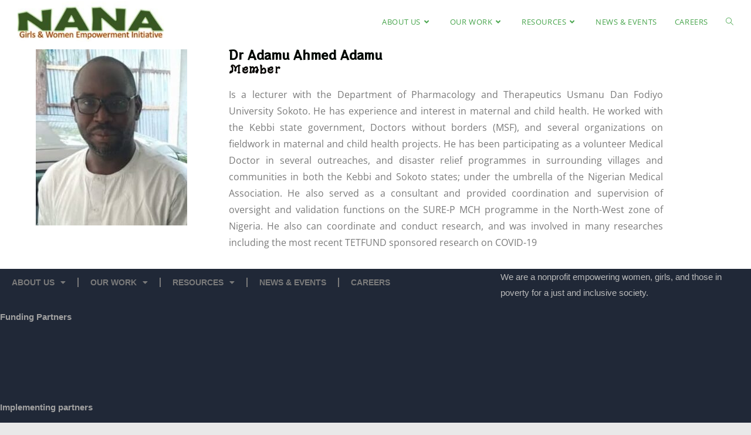

--- FILE ---
content_type: text/html; charset=UTF-8
request_url: https://www.nana-ng.org/adamu-ahmed-adamu/
body_size: 14966
content:
<!DOCTYPE html>
<html class="html" lang="en">
<head>
	<meta charset="UTF-8">
	<link rel="profile" href="https://gmpg.org/xfn/11">

	<meta name='robots' content='index, follow, max-image-preview:large, max-snippet:-1, max-video-preview:-1' />
	<style>img:is([sizes="auto" i], [sizes^="auto," i]) { contain-intrinsic-size: 3000px 1500px }</style>
	<meta name="viewport" content="width=device-width, initial-scale=1">
	<!-- This site is optimized with the Yoast SEO plugin v26.7 - https://yoast.com/wordpress/plugins/seo/ -->
	<title>Adamu Ahmed Adamu |</title>
	<meta name="description" content="Learn more about Adamu Ahmed Adamu at — supporting women&#039;s empowerment and community transformation across Nigeria." />
	<link rel="canonical" href="https://www.nana-ng.org/adamu-ahmed-adamu/" />
	<meta property="og:locale" content="en_US" />
	<meta property="og:type" content="article" />
	<meta property="og:title" content="Adamu Ahmed Adamu |" />
	<meta property="og:description" content="Learn more about Adamu Ahmed Adamu at — supporting women&#039;s empowerment and community transformation across Nigeria." />
	<meta property="og:url" content="https://www.nana-ng.org/adamu-ahmed-adamu/" />
	<meta property="article:publisher" content="https://web.facebook.com/Nanagirlsandwomen" />
	<meta property="article:modified_time" content="2025-03-08T12:45:15+00:00" />
	<meta property="og:image" content="https://www.nana-ng.org/wp-content/uploads/2023/12/Member_5.jpg" />
	<meta property="og:image:width" content="430" />
	<meta property="og:image:height" content="500" />
	<meta property="og:image:type" content="image/jpeg" />
	<meta name="twitter:card" content="summary_large_image" />
	<meta name="twitter:label1" content="Est. reading time" />
	<meta name="twitter:data1" content="1 minute" />
	<script type="application/ld+json" class="yoast-schema-graph">{"@context":"https://schema.org","@graph":[{"@type":"WebPage","@id":"https://www.nana-ng.org/adamu-ahmed-adamu/","url":"https://www.nana-ng.org/adamu-ahmed-adamu/","name":"Adamu Ahmed Adamu |","isPartOf":{"@id":"https://www.nana-ng.org/#website"},"primaryImageOfPage":{"@id":"https://www.nana-ng.org/adamu-ahmed-adamu/#primaryimage"},"image":{"@id":"https://www.nana-ng.org/adamu-ahmed-adamu/#primaryimage"},"thumbnailUrl":"https://www.nana-ng.org/wp-content/uploads/2023/12/Member_5-258x300.jpg","datePublished":"2023-12-06T15:33:30+00:00","dateModified":"2025-03-08T12:45:15+00:00","description":"Learn more about Adamu Ahmed Adamu at — supporting women's empowerment and community transformation across Nigeria.","breadcrumb":{"@id":"https://www.nana-ng.org/adamu-ahmed-adamu/#breadcrumb"},"inLanguage":"en","potentialAction":[{"@type":"ReadAction","target":["https://www.nana-ng.org/adamu-ahmed-adamu/"]}]},{"@type":"ImageObject","inLanguage":"en","@id":"https://www.nana-ng.org/adamu-ahmed-adamu/#primaryimage","url":"https://www.nana-ng.org/wp-content/uploads/2023/12/Member_5.jpg","contentUrl":"https://www.nana-ng.org/wp-content/uploads/2023/12/Member_5.jpg","width":430,"height":500},{"@type":"BreadcrumbList","@id":"https://www.nana-ng.org/adamu-ahmed-adamu/#breadcrumb","itemListElement":[{"@type":"ListItem","position":1,"name":"Home","item":"https://www.nana-ng.org/"},{"@type":"ListItem","position":2,"name":"Adamu Ahmed Adamu"}]},{"@type":"WebSite","@id":"https://www.nana-ng.org/#website","url":"https://www.nana-ng.org/","name":"NANA Girls and Women Empowerment Initiative","description":"Passionate About Girls and Women","publisher":{"@id":"https://www.nana-ng.org/#organization"},"alternateName":"NANA Initiative","potentialAction":[{"@type":"SearchAction","target":{"@type":"EntryPoint","urlTemplate":"https://www.nana-ng.org/?s={search_term_string}"},"query-input":{"@type":"PropertyValueSpecification","valueRequired":true,"valueName":"search_term_string"}}],"inLanguage":"en"},{"@type":"Organization","@id":"https://www.nana-ng.org/#organization","name":"NANA Girls and Women Empowerment Initiative","alternateName":"NANA Initiative","url":"https://www.nana-ng.org/","logo":{"@type":"ImageObject","inLanguage":"en","@id":"https://www.nana-ng.org/#/schema/logo/image/","url":"https://www.nana-ng.org/wp-content/uploads/2023/06/cropped-Logo.jpg","contentUrl":"https://www.nana-ng.org/wp-content/uploads/2023/06/cropped-Logo.jpg","width":318,"height":88,"caption":"NANA Girls and Women Empowerment Initiative"},"image":{"@id":"https://www.nana-ng.org/#/schema/logo/image/"},"sameAs":["https://web.facebook.com/Nanagirlsandwomen"]}]}</script>
	<!-- / Yoast SEO plugin. -->


<link rel="alternate" type="application/rss+xml" title=" &raquo; Feed" href="https://www.nana-ng.org/feed/" />
<link rel="alternate" type="application/rss+xml" title=" &raquo; Comments Feed" href="https://www.nana-ng.org/comments/feed/" />
<script>
window._wpemojiSettings = {"baseUrl":"https:\/\/s.w.org\/images\/core\/emoji\/16.0.1\/72x72\/","ext":".png","svgUrl":"https:\/\/s.w.org\/images\/core\/emoji\/16.0.1\/svg\/","svgExt":".svg","source":{"concatemoji":"https:\/\/www.nana-ng.org\/wp-includes\/js\/wp-emoji-release.min.js?ver=6.8.3"}};
/*! This file is auto-generated */
!function(s,n){var o,i,e;function c(e){try{var t={supportTests:e,timestamp:(new Date).valueOf()};sessionStorage.setItem(o,JSON.stringify(t))}catch(e){}}function p(e,t,n){e.clearRect(0,0,e.canvas.width,e.canvas.height),e.fillText(t,0,0);var t=new Uint32Array(e.getImageData(0,0,e.canvas.width,e.canvas.height).data),a=(e.clearRect(0,0,e.canvas.width,e.canvas.height),e.fillText(n,0,0),new Uint32Array(e.getImageData(0,0,e.canvas.width,e.canvas.height).data));return t.every(function(e,t){return e===a[t]})}function u(e,t){e.clearRect(0,0,e.canvas.width,e.canvas.height),e.fillText(t,0,0);for(var n=e.getImageData(16,16,1,1),a=0;a<n.data.length;a++)if(0!==n.data[a])return!1;return!0}function f(e,t,n,a){switch(t){case"flag":return n(e,"\ud83c\udff3\ufe0f\u200d\u26a7\ufe0f","\ud83c\udff3\ufe0f\u200b\u26a7\ufe0f")?!1:!n(e,"\ud83c\udde8\ud83c\uddf6","\ud83c\udde8\u200b\ud83c\uddf6")&&!n(e,"\ud83c\udff4\udb40\udc67\udb40\udc62\udb40\udc65\udb40\udc6e\udb40\udc67\udb40\udc7f","\ud83c\udff4\u200b\udb40\udc67\u200b\udb40\udc62\u200b\udb40\udc65\u200b\udb40\udc6e\u200b\udb40\udc67\u200b\udb40\udc7f");case"emoji":return!a(e,"\ud83e\udedf")}return!1}function g(e,t,n,a){var r="undefined"!=typeof WorkerGlobalScope&&self instanceof WorkerGlobalScope?new OffscreenCanvas(300,150):s.createElement("canvas"),o=r.getContext("2d",{willReadFrequently:!0}),i=(o.textBaseline="top",o.font="600 32px Arial",{});return e.forEach(function(e){i[e]=t(o,e,n,a)}),i}function t(e){var t=s.createElement("script");t.src=e,t.defer=!0,s.head.appendChild(t)}"undefined"!=typeof Promise&&(o="wpEmojiSettingsSupports",i=["flag","emoji"],n.supports={everything:!0,everythingExceptFlag:!0},e=new Promise(function(e){s.addEventListener("DOMContentLoaded",e,{once:!0})}),new Promise(function(t){var n=function(){try{var e=JSON.parse(sessionStorage.getItem(o));if("object"==typeof e&&"number"==typeof e.timestamp&&(new Date).valueOf()<e.timestamp+604800&&"object"==typeof e.supportTests)return e.supportTests}catch(e){}return null}();if(!n){if("undefined"!=typeof Worker&&"undefined"!=typeof OffscreenCanvas&&"undefined"!=typeof URL&&URL.createObjectURL&&"undefined"!=typeof Blob)try{var e="postMessage("+g.toString()+"("+[JSON.stringify(i),f.toString(),p.toString(),u.toString()].join(",")+"));",a=new Blob([e],{type:"text/javascript"}),r=new Worker(URL.createObjectURL(a),{name:"wpTestEmojiSupports"});return void(r.onmessage=function(e){c(n=e.data),r.terminate(),t(n)})}catch(e){}c(n=g(i,f,p,u))}t(n)}).then(function(e){for(var t in e)n.supports[t]=e[t],n.supports.everything=n.supports.everything&&n.supports[t],"flag"!==t&&(n.supports.everythingExceptFlag=n.supports.everythingExceptFlag&&n.supports[t]);n.supports.everythingExceptFlag=n.supports.everythingExceptFlag&&!n.supports.flag,n.DOMReady=!1,n.readyCallback=function(){n.DOMReady=!0}}).then(function(){return e}).then(function(){var e;n.supports.everything||(n.readyCallback(),(e=n.source||{}).concatemoji?t(e.concatemoji):e.wpemoji&&e.twemoji&&(t(e.twemoji),t(e.wpemoji)))}))}((window,document),window._wpemojiSettings);
</script>
<style id='wp-emoji-styles-inline-css'>

	img.wp-smiley, img.emoji {
		display: inline !important;
		border: none !important;
		box-shadow: none !important;
		height: 1em !important;
		width: 1em !important;
		margin: 0 0.07em !important;
		vertical-align: -0.1em !important;
		background: none !important;
		padding: 0 !important;
	}
</style>
<style id='classic-theme-styles-inline-css'>
/*! This file is auto-generated */
.wp-block-button__link{color:#fff;background-color:#32373c;border-radius:9999px;box-shadow:none;text-decoration:none;padding:calc(.667em + 2px) calc(1.333em + 2px);font-size:1.125em}.wp-block-file__button{background:#32373c;color:#fff;text-decoration:none}
</style>
<link rel='stylesheet' id='magnific-popup-css' href='https://www.nana-ng.org/wp-content/plugins/gutentor/assets/library/magnific-popup/magnific-popup.min.css?ver=1.8.0' media='all' />
<link rel='stylesheet' id='slick-css' href='https://www.nana-ng.org/wp-content/plugins/gutentor/assets/library/slick/slick.min.css?ver=1.8.1' media='all' />
<link rel='stylesheet' id='wpness-grid-css' href='https://www.nana-ng.org/wp-content/plugins/gutentor/assets/library/wpness-grid/wpness-grid.css?ver=1.0.0' media='all' />
<link rel='stylesheet' id='animate-css' href='https://www.nana-ng.org/wp-content/plugins/gutentor/assets/library/animatecss/animate.min.css?ver=3.7.2' media='all' />
<link rel='stylesheet' id='wp-components-css' href='https://www.nana-ng.org/wp-includes/css/dist/components/style.min.css?ver=6.8.3' media='all' />
<link rel='stylesheet' id='wp-preferences-css' href='https://www.nana-ng.org/wp-includes/css/dist/preferences/style.min.css?ver=6.8.3' media='all' />
<link rel='stylesheet' id='wp-block-editor-css' href='https://www.nana-ng.org/wp-includes/css/dist/block-editor/style.min.css?ver=6.8.3' media='all' />
<link rel='stylesheet' id='wp-reusable-blocks-css' href='https://www.nana-ng.org/wp-includes/css/dist/reusable-blocks/style.min.css?ver=6.8.3' media='all' />
<link rel='stylesheet' id='wp-patterns-css' href='https://www.nana-ng.org/wp-includes/css/dist/patterns/style.min.css?ver=6.8.3' media='all' />
<link rel='stylesheet' id='wp-editor-css' href='https://www.nana-ng.org/wp-includes/css/dist/editor/style.min.css?ver=6.8.3' media='all' />
<link rel='stylesheet' id='gutentor-css' href='https://www.nana-ng.org/wp-content/plugins/gutentor/dist/blocks.style.build.css?ver=3.5.4' media='all' />
<style id='global-styles-inline-css'>
:root{--wp--preset--aspect-ratio--square: 1;--wp--preset--aspect-ratio--4-3: 4/3;--wp--preset--aspect-ratio--3-4: 3/4;--wp--preset--aspect-ratio--3-2: 3/2;--wp--preset--aspect-ratio--2-3: 2/3;--wp--preset--aspect-ratio--16-9: 16/9;--wp--preset--aspect-ratio--9-16: 9/16;--wp--preset--color--black: #000000;--wp--preset--color--cyan-bluish-gray: #abb8c3;--wp--preset--color--white: #ffffff;--wp--preset--color--pale-pink: #f78da7;--wp--preset--color--vivid-red: #cf2e2e;--wp--preset--color--luminous-vivid-orange: #ff6900;--wp--preset--color--luminous-vivid-amber: #fcb900;--wp--preset--color--light-green-cyan: #7bdcb5;--wp--preset--color--vivid-green-cyan: #00d084;--wp--preset--color--pale-cyan-blue: #8ed1fc;--wp--preset--color--vivid-cyan-blue: #0693e3;--wp--preset--color--vivid-purple: #9b51e0;--wp--preset--gradient--vivid-cyan-blue-to-vivid-purple: linear-gradient(135deg,rgba(6,147,227,1) 0%,rgb(155,81,224) 100%);--wp--preset--gradient--light-green-cyan-to-vivid-green-cyan: linear-gradient(135deg,rgb(122,220,180) 0%,rgb(0,208,130) 100%);--wp--preset--gradient--luminous-vivid-amber-to-luminous-vivid-orange: linear-gradient(135deg,rgba(252,185,0,1) 0%,rgba(255,105,0,1) 100%);--wp--preset--gradient--luminous-vivid-orange-to-vivid-red: linear-gradient(135deg,rgba(255,105,0,1) 0%,rgb(207,46,46) 100%);--wp--preset--gradient--very-light-gray-to-cyan-bluish-gray: linear-gradient(135deg,rgb(238,238,238) 0%,rgb(169,184,195) 100%);--wp--preset--gradient--cool-to-warm-spectrum: linear-gradient(135deg,rgb(74,234,220) 0%,rgb(151,120,209) 20%,rgb(207,42,186) 40%,rgb(238,44,130) 60%,rgb(251,105,98) 80%,rgb(254,248,76) 100%);--wp--preset--gradient--blush-light-purple: linear-gradient(135deg,rgb(255,206,236) 0%,rgb(152,150,240) 100%);--wp--preset--gradient--blush-bordeaux: linear-gradient(135deg,rgb(254,205,165) 0%,rgb(254,45,45) 50%,rgb(107,0,62) 100%);--wp--preset--gradient--luminous-dusk: linear-gradient(135deg,rgb(255,203,112) 0%,rgb(199,81,192) 50%,rgb(65,88,208) 100%);--wp--preset--gradient--pale-ocean: linear-gradient(135deg,rgb(255,245,203) 0%,rgb(182,227,212) 50%,rgb(51,167,181) 100%);--wp--preset--gradient--electric-grass: linear-gradient(135deg,rgb(202,248,128) 0%,rgb(113,206,126) 100%);--wp--preset--gradient--midnight: linear-gradient(135deg,rgb(2,3,129) 0%,rgb(40,116,252) 100%);--wp--preset--font-size--small: 13px;--wp--preset--font-size--medium: 20px;--wp--preset--font-size--large: 36px;--wp--preset--font-size--x-large: 42px;--wp--preset--spacing--20: 0.44rem;--wp--preset--spacing--30: 0.67rem;--wp--preset--spacing--40: 1rem;--wp--preset--spacing--50: 1.5rem;--wp--preset--spacing--60: 2.25rem;--wp--preset--spacing--70: 3.38rem;--wp--preset--spacing--80: 5.06rem;--wp--preset--shadow--natural: 6px 6px 9px rgba(0, 0, 0, 0.2);--wp--preset--shadow--deep: 12px 12px 50px rgba(0, 0, 0, 0.4);--wp--preset--shadow--sharp: 6px 6px 0px rgba(0, 0, 0, 0.2);--wp--preset--shadow--outlined: 6px 6px 0px -3px rgba(255, 255, 255, 1), 6px 6px rgba(0, 0, 0, 1);--wp--preset--shadow--crisp: 6px 6px 0px rgba(0, 0, 0, 1);}:where(.is-layout-flex){gap: 0.5em;}:where(.is-layout-grid){gap: 0.5em;}body .is-layout-flex{display: flex;}.is-layout-flex{flex-wrap: wrap;align-items: center;}.is-layout-flex > :is(*, div){margin: 0;}body .is-layout-grid{display: grid;}.is-layout-grid > :is(*, div){margin: 0;}:where(.wp-block-columns.is-layout-flex){gap: 2em;}:where(.wp-block-columns.is-layout-grid){gap: 2em;}:where(.wp-block-post-template.is-layout-flex){gap: 1.25em;}:where(.wp-block-post-template.is-layout-grid){gap: 1.25em;}.has-black-color{color: var(--wp--preset--color--black) !important;}.has-cyan-bluish-gray-color{color: var(--wp--preset--color--cyan-bluish-gray) !important;}.has-white-color{color: var(--wp--preset--color--white) !important;}.has-pale-pink-color{color: var(--wp--preset--color--pale-pink) !important;}.has-vivid-red-color{color: var(--wp--preset--color--vivid-red) !important;}.has-luminous-vivid-orange-color{color: var(--wp--preset--color--luminous-vivid-orange) !important;}.has-luminous-vivid-amber-color{color: var(--wp--preset--color--luminous-vivid-amber) !important;}.has-light-green-cyan-color{color: var(--wp--preset--color--light-green-cyan) !important;}.has-vivid-green-cyan-color{color: var(--wp--preset--color--vivid-green-cyan) !important;}.has-pale-cyan-blue-color{color: var(--wp--preset--color--pale-cyan-blue) !important;}.has-vivid-cyan-blue-color{color: var(--wp--preset--color--vivid-cyan-blue) !important;}.has-vivid-purple-color{color: var(--wp--preset--color--vivid-purple) !important;}.has-black-background-color{background-color: var(--wp--preset--color--black) !important;}.has-cyan-bluish-gray-background-color{background-color: var(--wp--preset--color--cyan-bluish-gray) !important;}.has-white-background-color{background-color: var(--wp--preset--color--white) !important;}.has-pale-pink-background-color{background-color: var(--wp--preset--color--pale-pink) !important;}.has-vivid-red-background-color{background-color: var(--wp--preset--color--vivid-red) !important;}.has-luminous-vivid-orange-background-color{background-color: var(--wp--preset--color--luminous-vivid-orange) !important;}.has-luminous-vivid-amber-background-color{background-color: var(--wp--preset--color--luminous-vivid-amber) !important;}.has-light-green-cyan-background-color{background-color: var(--wp--preset--color--light-green-cyan) !important;}.has-vivid-green-cyan-background-color{background-color: var(--wp--preset--color--vivid-green-cyan) !important;}.has-pale-cyan-blue-background-color{background-color: var(--wp--preset--color--pale-cyan-blue) !important;}.has-vivid-cyan-blue-background-color{background-color: var(--wp--preset--color--vivid-cyan-blue) !important;}.has-vivid-purple-background-color{background-color: var(--wp--preset--color--vivid-purple) !important;}.has-black-border-color{border-color: var(--wp--preset--color--black) !important;}.has-cyan-bluish-gray-border-color{border-color: var(--wp--preset--color--cyan-bluish-gray) !important;}.has-white-border-color{border-color: var(--wp--preset--color--white) !important;}.has-pale-pink-border-color{border-color: var(--wp--preset--color--pale-pink) !important;}.has-vivid-red-border-color{border-color: var(--wp--preset--color--vivid-red) !important;}.has-luminous-vivid-orange-border-color{border-color: var(--wp--preset--color--luminous-vivid-orange) !important;}.has-luminous-vivid-amber-border-color{border-color: var(--wp--preset--color--luminous-vivid-amber) !important;}.has-light-green-cyan-border-color{border-color: var(--wp--preset--color--light-green-cyan) !important;}.has-vivid-green-cyan-border-color{border-color: var(--wp--preset--color--vivid-green-cyan) !important;}.has-pale-cyan-blue-border-color{border-color: var(--wp--preset--color--pale-cyan-blue) !important;}.has-vivid-cyan-blue-border-color{border-color: var(--wp--preset--color--vivid-cyan-blue) !important;}.has-vivid-purple-border-color{border-color: var(--wp--preset--color--vivid-purple) !important;}.has-vivid-cyan-blue-to-vivid-purple-gradient-background{background: var(--wp--preset--gradient--vivid-cyan-blue-to-vivid-purple) !important;}.has-light-green-cyan-to-vivid-green-cyan-gradient-background{background: var(--wp--preset--gradient--light-green-cyan-to-vivid-green-cyan) !important;}.has-luminous-vivid-amber-to-luminous-vivid-orange-gradient-background{background: var(--wp--preset--gradient--luminous-vivid-amber-to-luminous-vivid-orange) !important;}.has-luminous-vivid-orange-to-vivid-red-gradient-background{background: var(--wp--preset--gradient--luminous-vivid-orange-to-vivid-red) !important;}.has-very-light-gray-to-cyan-bluish-gray-gradient-background{background: var(--wp--preset--gradient--very-light-gray-to-cyan-bluish-gray) !important;}.has-cool-to-warm-spectrum-gradient-background{background: var(--wp--preset--gradient--cool-to-warm-spectrum) !important;}.has-blush-light-purple-gradient-background{background: var(--wp--preset--gradient--blush-light-purple) !important;}.has-blush-bordeaux-gradient-background{background: var(--wp--preset--gradient--blush-bordeaux) !important;}.has-luminous-dusk-gradient-background{background: var(--wp--preset--gradient--luminous-dusk) !important;}.has-pale-ocean-gradient-background{background: var(--wp--preset--gradient--pale-ocean) !important;}.has-electric-grass-gradient-background{background: var(--wp--preset--gradient--electric-grass) !important;}.has-midnight-gradient-background{background: var(--wp--preset--gradient--midnight) !important;}.has-small-font-size{font-size: var(--wp--preset--font-size--small) !important;}.has-medium-font-size{font-size: var(--wp--preset--font-size--medium) !important;}.has-large-font-size{font-size: var(--wp--preset--font-size--large) !important;}.has-x-large-font-size{font-size: var(--wp--preset--font-size--x-large) !important;}
:where(.wp-block-post-template.is-layout-flex){gap: 1.25em;}:where(.wp-block-post-template.is-layout-grid){gap: 1.25em;}
:where(.wp-block-columns.is-layout-flex){gap: 2em;}:where(.wp-block-columns.is-layout-grid){gap: 2em;}
:root :where(.wp-block-pullquote){font-size: 1.5em;line-height: 1.6;}
</style>
<link rel='stylesheet' id='font-awesome-css' href='https://www.nana-ng.org/wp-content/themes/oceanwp/assets/fonts/fontawesome/css/all.min.css?ver=6.7.2' media='all' />
<link rel='stylesheet' id='simple-line-icons-css' href='https://www.nana-ng.org/wp-content/themes/oceanwp/assets/css/third/simple-line-icons.min.css?ver=2.4.0' media='all' />
<link rel='stylesheet' id='oceanwp-style-css' href='https://www.nana-ng.org/wp-content/themes/oceanwp/assets/css/style.min.css?ver=4.1.4' media='all' />
<link rel='stylesheet' id='elementor-frontend-css' href='https://www.nana-ng.org/wp-content/plugins/elementor/assets/css/frontend.min.css?ver=3.34.1' media='all' />
<link rel='stylesheet' id='widget-nav-menu-css' href='https://www.nana-ng.org/wp-content/plugins/elementor-pro/assets/css/widget-nav-menu.min.css?ver=3.34.0' media='all' />
<link rel='stylesheet' id='widget-heading-css' href='https://www.nana-ng.org/wp-content/plugins/elementor/assets/css/widget-heading.min.css?ver=3.34.1' media='all' />
<link rel='stylesheet' id='widget-gallery-css' href='https://www.nana-ng.org/wp-content/plugins/elementor-pro/assets/css/widget-gallery.min.css?ver=3.34.0' media='all' />
<link rel='stylesheet' id='elementor-gallery-css' href='https://www.nana-ng.org/wp-content/plugins/elementor/assets/lib/e-gallery/css/e-gallery.min.css?ver=1.2.0' media='all' />
<link rel='stylesheet' id='e-transitions-css' href='https://www.nana-ng.org/wp-content/plugins/elementor-pro/assets/css/conditionals/transitions.min.css?ver=3.34.0' media='all' />
<link rel='stylesheet' id='swiper-css' href='https://www.nana-ng.org/wp-content/plugins/elementor/assets/lib/swiper/v8/css/swiper.min.css?ver=8.4.5' media='all' />
<link rel='stylesheet' id='e-swiper-css' href='https://www.nana-ng.org/wp-content/plugins/elementor/assets/css/conditionals/e-swiper.min.css?ver=3.34.1' media='all' />
<link rel='stylesheet' id='e-animation-pulse-grow-css' href='https://www.nana-ng.org/wp-content/plugins/elementor/assets/lib/animations/styles/e-animation-pulse-grow.min.css?ver=3.34.1' media='all' />
<link rel='stylesheet' id='widget-social-icons-css' href='https://www.nana-ng.org/wp-content/plugins/elementor/assets/css/widget-social-icons.min.css?ver=3.34.1' media='all' />
<link rel='stylesheet' id='e-apple-webkit-css' href='https://www.nana-ng.org/wp-content/plugins/elementor/assets/css/conditionals/apple-webkit.min.css?ver=3.34.1' media='all' />
<link rel='stylesheet' id='elementor-icons-css' href='https://www.nana-ng.org/wp-content/plugins/elementor/assets/lib/eicons/css/elementor-icons.min.css?ver=5.45.0' media='all' />
<link rel='stylesheet' id='elementor-post-5-css' href='https://www.nana-ng.org/wp-content/uploads/elementor/css/post-5.css?ver=1768316106' media='all' />
<link rel='stylesheet' id='widget-image-css' href='https://www.nana-ng.org/wp-content/plugins/elementor/assets/css/widget-image.min.css?ver=3.34.1' media='all' />
<link rel='stylesheet' id='elementor-post-1411-css' href='https://www.nana-ng.org/wp-content/uploads/elementor/css/post-1411.css?ver=1768393777' media='all' />
<link rel='stylesheet' id='elementor-post-2400-css' href='https://www.nana-ng.org/wp-content/uploads/elementor/css/post-2400.css?ver=1768316106' media='all' />
<link rel='stylesheet' id='graphina_chart-css-css' href='https://www.nana-ng.org/wp-content/plugins/graphina-elementor-charts-and-graphs/assets/css/graphina-chart.css?ver=3.1.9' media='all' />
<link rel='stylesheet' id='oe-widgets-style-css' href='https://www.nana-ng.org/wp-content/plugins/ocean-extra/assets/css/widgets.css?ver=6.8.3' media='all' />
<link rel='stylesheet' id='elementor-gf-local-roboto-css' href='https://www.nana-ng.org/wp-content/uploads/elementor/google-fonts/css/roboto.css?ver=1742222268' media='all' />
<link rel='stylesheet' id='elementor-gf-local-robotoslab-css' href='https://www.nana-ng.org/wp-content/uploads/elementor/google-fonts/css/robotoslab.css?ver=1742222269' media='all' />
<link rel='stylesheet' id='elementor-gf-local-rocknrollone-css' href='https://www.nana-ng.org/wp-content/uploads/elementor/google-fonts/css/rocknrollone.css?ver=1742222283' media='all' />
<link rel='stylesheet' id='elementor-gf-local-yujimai-css' href='https://www.nana-ng.org/wp-content/uploads/elementor/google-fonts/css/yujimai.css?ver=1742225697' media='all' />
<link rel='stylesheet' id='elementor-gf-local-opensans-css' href='https://www.nana-ng.org/wp-content/uploads/elementor/google-fonts/css/opensans.css?ver=1742223450' media='all' />
<link rel='stylesheet' id='elementor-icons-shared-0-css' href='https://www.nana-ng.org/wp-content/plugins/elementor/assets/lib/font-awesome/css/fontawesome.min.css?ver=5.15.3' media='all' />
<link rel='stylesheet' id='elementor-icons-fa-solid-css' href='https://www.nana-ng.org/wp-content/plugins/elementor/assets/lib/font-awesome/css/solid.min.css?ver=5.15.3' media='all' />
<link rel='stylesheet' id='elementor-icons-fa-brands-css' href='https://www.nana-ng.org/wp-content/plugins/elementor/assets/lib/font-awesome/css/brands.min.css?ver=5.15.3' media='all' />
<script src="https://www.nana-ng.org/wp-includes/js/jquery/jquery.min.js?ver=3.7.1" id="jquery-core-js"></script>
<script src="https://www.nana-ng.org/wp-includes/js/jquery/jquery-migrate.min.js?ver=3.4.1" id="jquery-migrate-js"></script>
<link rel="https://api.w.org/" href="https://www.nana-ng.org/wp-json/" /><link rel="alternate" title="JSON" type="application/json" href="https://www.nana-ng.org/wp-json/wp/v2/pages/1411" /><link rel="EditURI" type="application/rsd+xml" title="RSD" href="https://www.nana-ng.org/xmlrpc.php?rsd" />
<meta name="generator" content="WordPress 6.8.3" />
<link rel='shortlink' href='https://www.nana-ng.org/?p=1411' />
<link rel="alternate" title="oEmbed (JSON)" type="application/json+oembed" href="https://www.nana-ng.org/wp-json/oembed/1.0/embed?url=https%3A%2F%2Fwww.nana-ng.org%2Fadamu-ahmed-adamu%2F" />
<link rel="alternate" title="oEmbed (XML)" type="text/xml+oembed" href="https://www.nana-ng.org/wp-json/oembed/1.0/embed?url=https%3A%2F%2Fwww.nana-ng.org%2Fadamu-ahmed-adamu%2F&#038;format=xml" />
<meta name="generator" content="Elementor 3.34.1; features: additional_custom_breakpoints; settings: css_print_method-external, google_font-enabled, font_display-swap">
			<style>
				.e-con.e-parent:nth-of-type(n+4):not(.e-lazyloaded):not(.e-no-lazyload),
				.e-con.e-parent:nth-of-type(n+4):not(.e-lazyloaded):not(.e-no-lazyload) * {
					background-image: none !important;
				}
				@media screen and (max-height: 1024px) {
					.e-con.e-parent:nth-of-type(n+3):not(.e-lazyloaded):not(.e-no-lazyload),
					.e-con.e-parent:nth-of-type(n+3):not(.e-lazyloaded):not(.e-no-lazyload) * {
						background-image: none !important;
					}
				}
				@media screen and (max-height: 640px) {
					.e-con.e-parent:nth-of-type(n+2):not(.e-lazyloaded):not(.e-no-lazyload),
					.e-con.e-parent:nth-of-type(n+2):not(.e-lazyloaded):not(.e-no-lazyload) * {
						background-image: none !important;
					}
				}
			</style>
			<link rel="icon" href="https://www.nana-ng.org/wp-content/uploads/2023/06/cropped-cropped-Logo-32x32.jpg" sizes="32x32" />
<link rel="icon" href="https://www.nana-ng.org/wp-content/uploads/2023/06/cropped-cropped-Logo-192x192.jpg" sizes="192x192" />
<link rel="apple-touch-icon" href="https://www.nana-ng.org/wp-content/uploads/2023/06/cropped-cropped-Logo-180x180.jpg" />
<meta name="msapplication-TileImage" content="https://www.nana-ng.org/wp-content/uploads/2023/06/cropped-cropped-Logo-270x270.jpg" />
<!-- OceanWP CSS -->
<style type="text/css">
/* Colors */body .theme-button,body input[type="submit"],body button[type="submit"],body button,body .button,body div.wpforms-container-full .wpforms-form input[type=submit],body div.wpforms-container-full .wpforms-form button[type=submit],body div.wpforms-container-full .wpforms-form .wpforms-page-button,.woocommerce-cart .wp-element-button,.woocommerce-checkout .wp-element-button,.wp-block-button__link{border-color:#ffffff}body .theme-button:hover,body input[type="submit"]:hover,body button[type="submit"]:hover,body button:hover,body .button:hover,body div.wpforms-container-full .wpforms-form input[type=submit]:hover,body div.wpforms-container-full .wpforms-form input[type=submit]:active,body div.wpforms-container-full .wpforms-form button[type=submit]:hover,body div.wpforms-container-full .wpforms-form button[type=submit]:active,body div.wpforms-container-full .wpforms-form .wpforms-page-button:hover,body div.wpforms-container-full .wpforms-form .wpforms-page-button:active,.woocommerce-cart .wp-element-button:hover,.woocommerce-checkout .wp-element-button:hover,.wp-block-button__link:hover{border-color:#ffffff}/* OceanWP Style Settings CSS */.theme-button,input[type="submit"],button[type="submit"],button,.button,body div.wpforms-container-full .wpforms-form input[type=submit],body div.wpforms-container-full .wpforms-form button[type=submit],body div.wpforms-container-full .wpforms-form .wpforms-page-button{border-style:solid}.theme-button,input[type="submit"],button[type="submit"],button,.button,body div.wpforms-container-full .wpforms-form input[type=submit],body div.wpforms-container-full .wpforms-form button[type=submit],body div.wpforms-container-full .wpforms-form .wpforms-page-button{border-width:1px}form input[type="text"],form input[type="password"],form input[type="email"],form input[type="url"],form input[type="date"],form input[type="month"],form input[type="time"],form input[type="datetime"],form input[type="datetime-local"],form input[type="week"],form input[type="number"],form input[type="search"],form input[type="tel"],form input[type="color"],form select,form textarea,.woocommerce .woocommerce-checkout .select2-container--default .select2-selection--single{border-style:solid}body div.wpforms-container-full .wpforms-form input[type=date],body div.wpforms-container-full .wpforms-form input[type=datetime],body div.wpforms-container-full .wpforms-form input[type=datetime-local],body div.wpforms-container-full .wpforms-form input[type=email],body div.wpforms-container-full .wpforms-form input[type=month],body div.wpforms-container-full .wpforms-form input[type=number],body div.wpforms-container-full .wpforms-form input[type=password],body div.wpforms-container-full .wpforms-form input[type=range],body div.wpforms-container-full .wpforms-form input[type=search],body div.wpforms-container-full .wpforms-form input[type=tel],body div.wpforms-container-full .wpforms-form input[type=text],body div.wpforms-container-full .wpforms-form input[type=time],body div.wpforms-container-full .wpforms-form input[type=url],body div.wpforms-container-full .wpforms-form input[type=week],body div.wpforms-container-full .wpforms-form select,body div.wpforms-container-full .wpforms-form textarea{border-style:solid}form input[type="text"],form input[type="password"],form input[type="email"],form input[type="url"],form input[type="date"],form input[type="month"],form input[type="time"],form input[type="datetime"],form input[type="datetime-local"],form input[type="week"],form input[type="number"],form input[type="search"],form input[type="tel"],form input[type="color"],form select,form textarea{border-radius:3px}body div.wpforms-container-full .wpforms-form input[type=date],body div.wpforms-container-full .wpforms-form input[type=datetime],body div.wpforms-container-full .wpforms-form input[type=datetime-local],body div.wpforms-container-full .wpforms-form input[type=email],body div.wpforms-container-full .wpforms-form input[type=month],body div.wpforms-container-full .wpforms-form input[type=number],body div.wpforms-container-full .wpforms-form input[type=password],body div.wpforms-container-full .wpforms-form input[type=range],body div.wpforms-container-full .wpforms-form input[type=search],body div.wpforms-container-full .wpforms-form input[type=tel],body div.wpforms-container-full .wpforms-form input[type=text],body div.wpforms-container-full .wpforms-form input[type=time],body div.wpforms-container-full .wpforms-form input[type=url],body div.wpforms-container-full .wpforms-form input[type=week],body div.wpforms-container-full .wpforms-form select,body div.wpforms-container-full .wpforms-form textarea{border-radius:3px}/* Header */#site-header.has-header-media .overlay-header-media{background-color:rgba(0,0,0,0.5)}#site-logo #site-logo-inner a img,#site-header.center-header #site-navigation-wrap .middle-site-logo a img{max-width:250px}#site-header #site-logo #site-logo-inner a img,#site-header.center-header #site-navigation-wrap .middle-site-logo a img{max-height:211px}#site-navigation-wrap .dropdown-menu >li >a,.oceanwp-mobile-menu-icon a,#searchform-header-replace-close{color:#48a54d}#site-navigation-wrap .dropdown-menu >li >a .owp-icon use,.oceanwp-mobile-menu-icon a .owp-icon use,#searchform-header-replace-close .owp-icon use{stroke:#48a54d}#site-navigation-wrap .dropdown-menu >li >a:hover,.oceanwp-mobile-menu-icon a:hover,#searchform-header-replace-close:hover{color:#1a6b16}#site-navigation-wrap .dropdown-menu >li >a:hover .owp-icon use,.oceanwp-mobile-menu-icon a:hover .owp-icon use,#searchform-header-replace-close:hover .owp-icon use{stroke:#1a6b16}/* Blog CSS */.ocean-single-post-header ul.meta-item li a:hover{color:#333333}/* Typography */body{font-size:14px;line-height:1.8}h1,h2,h3,h4,h5,h6,.theme-heading,.widget-title,.oceanwp-widget-recent-posts-title,.comment-reply-title,.entry-title,.sidebar-box .widget-title{line-height:1.4}h1{font-size:23px;line-height:1.4}h2{font-size:20px;line-height:1.4}h3{font-size:18px;line-height:1.4}h4{font-size:17px;line-height:1.4}h5{font-size:14px;line-height:1.4}h6{font-size:15px;line-height:1.4}.page-header .page-header-title,.page-header.background-image-page-header .page-header-title{font-size:32px;line-height:1.4}.page-header .page-subheading{font-size:15px;line-height:1.8}.site-breadcrumbs,.site-breadcrumbs a{font-size:13px;line-height:1.4}#top-bar-content,#top-bar-social-alt{font-size:12px;line-height:1.8}#site-logo a.site-logo-text{font-size:24px;line-height:0.2}.dropdown-menu ul li a.menu-link,#site-header.full_screen-header .fs-dropdown-menu ul.sub-menu li a{font-size:12px;line-height:1.2;letter-spacing:.6px}.sidr-class-dropdown-menu li a,a.sidr-class-toggle-sidr-close,#mobile-dropdown ul li a,body #mobile-fullscreen ul li a{font-size:15px;line-height:1.8}.blog-entry.post .blog-entry-header .entry-title a{font-size:24px;line-height:1.4}.ocean-single-post-header .single-post-title{font-size:34px;line-height:1.4;letter-spacing:.6px}.ocean-single-post-header ul.meta-item li,.ocean-single-post-header ul.meta-item li a{font-size:13px;line-height:1.4;letter-spacing:.6px}.ocean-single-post-header .post-author-name,.ocean-single-post-header .post-author-name a{font-size:14px;line-height:1.4;letter-spacing:.6px}.ocean-single-post-header .post-author-description{font-size:12px;line-height:1.4;letter-spacing:.6px}.single-post .entry-title{line-height:1.4;letter-spacing:.6px}.single-post ul.meta li,.single-post ul.meta li a{font-size:14px;line-height:1.4;letter-spacing:.6px}.sidebar-box .widget-title,.sidebar-box.widget_block .wp-block-heading{font-size:13px;line-height:1;letter-spacing:1px}#footer-widgets .footer-box .widget-title{font-size:13px;line-height:1;letter-spacing:1px}#footer-bottom #copyright{font-size:12px;line-height:1}#footer-bottom #footer-bottom-menu{font-size:12px;line-height:1}.woocommerce-store-notice.demo_store{line-height:2;letter-spacing:1.5px}.demo_store .woocommerce-store-notice__dismiss-link{line-height:2;letter-spacing:1.5px}.woocommerce ul.products li.product li.title h2,.woocommerce ul.products li.product li.title a{font-size:14px;line-height:1.5}.woocommerce ul.products li.product li.category,.woocommerce ul.products li.product li.category a{font-size:12px;line-height:1}.woocommerce ul.products li.product .price{font-size:18px;line-height:1}.woocommerce ul.products li.product .button,.woocommerce ul.products li.product .product-inner .added_to_cart{font-size:12px;line-height:1.5;letter-spacing:1px}.woocommerce ul.products li.owp-woo-cond-notice span,.woocommerce ul.products li.owp-woo-cond-notice a{font-size:16px;line-height:1;letter-spacing:1px;font-weight:600;text-transform:capitalize}.woocommerce div.product .product_title{font-size:24px;line-height:1.4;letter-spacing:.6px}.woocommerce div.product p.price{font-size:36px;line-height:1}.woocommerce .owp-btn-normal .summary form button.button,.woocommerce .owp-btn-big .summary form button.button,.woocommerce .owp-btn-very-big .summary form button.button{font-size:12px;line-height:1.5;letter-spacing:1px;text-transform:uppercase}.woocommerce div.owp-woo-single-cond-notice span,.woocommerce div.owp-woo-single-cond-notice a{font-size:18px;line-height:2;letter-spacing:1.5px;font-weight:600;text-transform:capitalize}.ocean-preloader--active .preloader-after-content{font-size:20px;line-height:1.8;letter-spacing:.6px}
</style><style id="kirki-inline-styles"></style></head>

<body class="wp-singular page-template page-template-elementor_header_footer page page-id-1411 wp-custom-logo wp-embed-responsive wp-theme-oceanwp gutentor-active oceanwp-theme dropdown-mobile boxed-layout wrap-boxshadow no-header-border default-breakpoint has-sidebar content-right-sidebar page-header-disabled elementor-default elementor-template-full-width elementor-kit-5 elementor-page elementor-page-1411" itemscope="itemscope" itemtype="https://schema.org/WebPage">

	
	
	<div id="outer-wrap" class="site clr">

		<a class="skip-link screen-reader-text" href="#main">Skip to content</a>

		
		<div id="wrap" class="clr">

			
			
<header id="site-header" class="minimal-header clr" data-height="74" itemscope="itemscope" itemtype="https://schema.org/WPHeader" role="banner">

	
					
			<div id="site-header-inner" class="clr container">

				
				

<div id="site-logo" class="clr" itemscope itemtype="https://schema.org/Brand" >

	
	<div id="site-logo-inner" class="clr">

		<a href="https://www.nana-ng.org/" class="custom-logo-link" rel="home"><img width="318" height="88" src="https://www.nana-ng.org/wp-content/uploads/2023/06/cropped-Logo.jpg" class="custom-logo" alt="" decoding="async" srcset="https://www.nana-ng.org/wp-content/uploads/2023/06/cropped-Logo.jpg 318w, https://www.nana-ng.org/wp-content/uploads/2023/06/cropped-Logo-300x83.jpg 300w" sizes="(max-width: 318px) 100vw, 318px" /></a>
	</div><!-- #site-logo-inner -->

	
	
</div><!-- #site-logo -->

			<div id="site-navigation-wrap" class="clr">
			
			
			
			<nav id="site-navigation" class="navigation main-navigation clr" itemscope="itemscope" itemtype="https://schema.org/SiteNavigationElement" role="navigation" >

				<ul id="menu-main" class="main-menu dropdown-menu sf-menu"><li id="menu-item-52" class="menu-item menu-item-type-post_type menu-item-object-page menu-item-has-children dropdown menu-item-52"><a href="https://www.nana-ng.org/about-us/" class="menu-link"><span class="text-wrap">ABOUT US<i class="nav-arrow fa fa-angle-down" aria-hidden="true" role="img"></i></span></a>
<ul class="sub-menu">
	<li id="menu-item-1423" class="menu-item menu-item-type-post_type menu-item-object-page menu-item-1423"><a href="https://www.nana-ng.org/governing-board/" class="menu-link"><span class="text-wrap">Governing Board</span></a></li>	<li id="menu-item-1424" class="menu-item menu-item-type-post_type menu-item-object-page menu-item-1424"><a href="https://www.nana-ng.org/head-office-management/" class="menu-link"><span class="text-wrap">Head office Management</span></a></li></ul>
</li><li id="menu-item-53" class="menu-item menu-item-type-post_type menu-item-object-page menu-item-has-children dropdown menu-item-53"><a href="https://www.nana-ng.org/our-work/" class="menu-link"><span class="text-wrap">OUR WORK<i class="nav-arrow fa fa-angle-down" aria-hidden="true" role="img"></i></span></a>
<ul class="sub-menu">
	<li id="menu-item-811" class="menu-item menu-item-type-post_type menu-item-object-page menu-item-811"><a href="https://www.nana-ng.org/improving-womens-and-girls-access-to-economic-opportunities/" class="menu-link"><span class="text-wrap">Improving Womens and Girl’s Access to Economic Opportunities</span></a></li>	<li id="menu-item-812" class="menu-item menu-item-type-post_type menu-item-object-page menu-item-812"><a href="https://www.nana-ng.org/improving-womens-and-girls-access-to-mnch-srh-services/" class="menu-link"><span class="text-wrap">Improving Womens and Girl’s Access to MNCH &amp; SRH Services</span></a></li>	<li id="menu-item-813" class="menu-item menu-item-type-post_type menu-item-object-page menu-item-813"><a href="https://www.nana-ng.org/improving-womens-and-girls-access-to-quality-education/" class="menu-link"><span class="text-wrap">Improving Womens and Girl’s Access to Quality Education</span></a></li></ul>
</li><li id="menu-item-55" class="menu-item menu-item-type-post_type menu-item-object-page menu-item-has-children dropdown menu-item-55"><a href="https://www.nana-ng.org/resources/" class="menu-link"><span class="text-wrap">RESOURCES<i class="nav-arrow fa fa-angle-down" aria-hidden="true" role="img"></i></span></a>
<ul class="sub-menu">
	<li id="menu-item-666" class="menu-item menu-item-type-post_type menu-item-object-page menu-item-666"><a href="https://www.nana-ng.org/nana-policies/" class="menu-link"><span class="text-wrap">NANA Policies</span></a></li></ul>
</li><li id="menu-item-56" class="menu-item menu-item-type-post_type menu-item-object-page menu-item-56"><a href="https://www.nana-ng.org/news-events/" class="menu-link"><span class="text-wrap">NEWS &#038; EVENTS</span></a></li><li id="menu-item-58" class="menu-item menu-item-type-post_type menu-item-object-page menu-item-58"><a href="https://www.nana-ng.org/careers/" class="menu-link"><span class="text-wrap">CAREERS</span></a></li><li class="search-toggle-li" ><a href="https://www.nana-ng.org/#" class="site-search-toggle search-dropdown-toggle"><span class="screen-reader-text">Toggle website search</span><i class=" icon-magnifier" aria-hidden="true" role="img"></i></a></li></ul>
<div id="searchform-dropdown" class="header-searchform-wrap clr" >
	
<form aria-label="Search this website" role="search" method="get" class="searchform" action="https://www.nana-ng.org/">	
	<input aria-label="Insert search query" type="search" id="ocean-search-form-1" class="field" autocomplete="off" placeholder="Search" name="s">
		</form>
</div><!-- #searchform-dropdown -->

			</nav><!-- #site-navigation -->

			
			
					</div><!-- #site-navigation-wrap -->
			
		
	
				
	
	<div class="oceanwp-mobile-menu-icon clr mobile-right">

		
		
		
		<a href="https://www.nana-ng.org/#mobile-menu-toggle" class="mobile-menu"  aria-label="Mobile Menu">
							<i class="fa fa-bars" aria-hidden="true"></i>
								<span class="oceanwp-text">Menu</span>
				<span class="oceanwp-close-text">Close</span>
						</a>

		
		
		
	</div><!-- #oceanwp-mobile-menu-navbar -->

	

			</div><!-- #site-header-inner -->

			
<div id="mobile-dropdown" class="clr" >

	<nav class="clr" itemscope="itemscope" itemtype="https://schema.org/SiteNavigationElement">

		<ul id="menu-main-1" class="menu"><li class="menu-item menu-item-type-post_type menu-item-object-page menu-item-has-children menu-item-52"><a href="https://www.nana-ng.org/about-us/">ABOUT US</a>
<ul class="sub-menu">
	<li class="menu-item menu-item-type-post_type menu-item-object-page menu-item-1423"><a href="https://www.nana-ng.org/governing-board/">Governing Board</a></li>
	<li class="menu-item menu-item-type-post_type menu-item-object-page menu-item-1424"><a href="https://www.nana-ng.org/head-office-management/">Head office Management</a></li>
</ul>
</li>
<li class="menu-item menu-item-type-post_type menu-item-object-page menu-item-has-children menu-item-53"><a href="https://www.nana-ng.org/our-work/">OUR WORK</a>
<ul class="sub-menu">
	<li class="menu-item menu-item-type-post_type menu-item-object-page menu-item-811"><a href="https://www.nana-ng.org/improving-womens-and-girls-access-to-economic-opportunities/">Improving Womens and Girl’s Access to Economic Opportunities</a></li>
	<li class="menu-item menu-item-type-post_type menu-item-object-page menu-item-812"><a href="https://www.nana-ng.org/improving-womens-and-girls-access-to-mnch-srh-services/">Improving Womens and Girl’s Access to MNCH &amp; SRH Services</a></li>
	<li class="menu-item menu-item-type-post_type menu-item-object-page menu-item-813"><a href="https://www.nana-ng.org/improving-womens-and-girls-access-to-quality-education/">Improving Womens and Girl’s Access to Quality Education</a></li>
</ul>
</li>
<li class="menu-item menu-item-type-post_type menu-item-object-page menu-item-has-children menu-item-55"><a href="https://www.nana-ng.org/resources/">RESOURCES</a>
<ul class="sub-menu">
	<li class="menu-item menu-item-type-post_type menu-item-object-page menu-item-666"><a href="https://www.nana-ng.org/nana-policies/">NANA Policies</a></li>
</ul>
</li>
<li class="menu-item menu-item-type-post_type menu-item-object-page menu-item-56"><a href="https://www.nana-ng.org/news-events/">NEWS &#038; EVENTS</a></li>
<li class="menu-item menu-item-type-post_type menu-item-object-page menu-item-58"><a href="https://www.nana-ng.org/careers/">CAREERS</a></li>
<li class="search-toggle-li" ><a href="https://www.nana-ng.org/#" class="site-search-toggle search-dropdown-toggle"><span class="screen-reader-text">Toggle website search</span><i class=" icon-magnifier" aria-hidden="true" role="img"></i></a></li></ul>
<div id="mobile-menu-search" class="clr">
	<form aria-label="Search this website" method="get" action="https://www.nana-ng.org/" class="mobile-searchform">
		<input aria-label="Insert search query" value="" class="field" id="ocean-mobile-search-2" type="search" name="s" autocomplete="off" placeholder="Search" />
		<button aria-label="Submit search" type="submit" class="searchform-submit">
			<i class=" icon-magnifier" aria-hidden="true" role="img"></i>		</button>
					</form>
</div><!-- .mobile-menu-search -->

	</nav>

</div>

			
			
		
		
</header><!-- #site-header -->


			
			<main id="main" class="site-main clr"  role="main">

						<div data-elementor-type="wp-page" data-elementor-id="1411" class="elementor elementor-1411" data-elementor-post-type="page">
						<section class="elementor-section elementor-top-section elementor-element elementor-element-f065d59 elementor-section-boxed elementor-section-height-default elementor-section-height-default" data-id="f065d59" data-element_type="section">
						<div class="elementor-container elementor-column-gap-default">
					<div class="elementor-column elementor-col-33 elementor-top-column elementor-element elementor-element-18b4892" data-id="18b4892" data-element_type="column">
			<div class="elementor-widget-wrap elementor-element-populated">
						<div class="elementor-element elementor-element-c570c94 elementor-widget elementor-widget-image" data-id="c570c94" data-element_type="widget" data-widget_type="image.default">
				<div class="elementor-widget-container">
															<img fetchpriority="high" decoding="async" width="258" height="300" src="https://www.nana-ng.org/wp-content/uploads/2023/12/Member_5-258x300.jpg" class="attachment-medium size-medium wp-image-1388" alt="" srcset="https://www.nana-ng.org/wp-content/uploads/2023/12/Member_5-258x300.jpg 258w, https://www.nana-ng.org/wp-content/uploads/2023/12/Member_5.jpg 430w" sizes="(max-width: 258px) 100vw, 258px" />															</div>
				</div>
					</div>
		</div>
				<div class="elementor-column elementor-col-66 elementor-top-column elementor-element elementor-element-bbe7c33" data-id="bbe7c33" data-element_type="column">
			<div class="elementor-widget-wrap elementor-element-populated">
						<div class="elementor-element elementor-element-c12e25e elementor-widget elementor-widget-heading" data-id="c12e25e" data-element_type="widget" data-widget_type="heading.default">
				<div class="elementor-widget-container">
					<h2 class="elementor-heading-title elementor-size-default">Dr Adamu Ahmed Adamu​</h2>				</div>
				</div>
				<div class="elementor-element elementor-element-236a29d elementor-widget elementor-widget-heading" data-id="236a29d" data-element_type="widget" data-widget_type="heading.default">
				<div class="elementor-widget-container">
					<h2 class="elementor-heading-title elementor-size-default">Member</h2>				</div>
				</div>
				<div class="elementor-element elementor-element-8b6e66c elementor-widget elementor-widget-text-editor" data-id="8b6e66c" data-element_type="widget" data-widget_type="text-editor.default">
				<div class="elementor-widget-container">
									<p>Is a lecturer with the Department of Pharmacology and Therapeutics Usmanu Dan Fodiyo University Sokoto. He has experience and interest in maternal and child health. He worked with the Kebbi state government, Doctors without borders (MSF), and several organizations on fieldwork in maternal and child health projects. He has been participating as a volunteer Medical Doctor in several outreaches, and disaster relief programmes in surrounding villages and communities in both the Kebbi and Sokoto states; under the umbrella of the Nigerian Medical Association. He also served as a consultant and provided coordination and supervision of oversight and validation functions on the SURE-P MCH programme in the North-West zone of Nigeria. He also can coordinate and conduct research, and was involved in many researches including the most recent TETFUND sponsored research on COVID-19</p>								</div>
				</div>
					</div>
		</div>
					</div>
		</section>
				<section class="elementor-section elementor-top-section elementor-element elementor-element-33e2326 elementor-section-boxed elementor-section-height-default elementor-section-height-default" data-id="33e2326" data-element_type="section">
						<div class="elementor-container elementor-column-gap-default">
					<div class="elementor-column elementor-col-100 elementor-top-column elementor-element elementor-element-b773b1e" data-id="b773b1e" data-element_type="column">
			<div class="elementor-widget-wrap">
							</div>
		</div>
					</div>
		</section>
				</div>
		
	</main><!-- #main -->

	
	
			<footer data-elementor-type="footer" data-elementor-id="2400" class="elementor elementor-2400 elementor-location-footer" data-elementor-post-type="elementor_library">
					<section class="elementor-section elementor-top-section elementor-element elementor-element-6b50d15 elementor-section-full_width elementor-section-height-default elementor-section-height-default" data-id="6b50d15" data-element_type="section" data-settings="{&quot;background_background&quot;:&quot;classic&quot;}">
						<div class="elementor-container elementor-column-gap-no">
					<div class="elementor-column elementor-col-66 elementor-top-column elementor-element elementor-element-61dfda2" data-id="61dfda2" data-element_type="column">
			<div class="elementor-widget-wrap elementor-element-populated">
						<div class="elementor-element elementor-element-555f60f elementor-nav-menu--dropdown-tablet elementor-nav-menu__text-align-aside elementor-nav-menu--toggle elementor-nav-menu--burger elementor-widget elementor-widget-nav-menu" data-id="555f60f" data-element_type="widget" data-settings="{&quot;layout&quot;:&quot;horizontal&quot;,&quot;submenu_icon&quot;:{&quot;value&quot;:&quot;&lt;i class=\&quot;fas fa-caret-down\&quot; aria-hidden=\&quot;true\&quot;&gt;&lt;\/i&gt;&quot;,&quot;library&quot;:&quot;fa-solid&quot;},&quot;toggle&quot;:&quot;burger&quot;}" data-widget_type="nav-menu.default">
				<div class="elementor-widget-container">
								<nav aria-label="Menu" class="elementor-nav-menu--main elementor-nav-menu__container elementor-nav-menu--layout-horizontal e--pointer-underline e--animation-fade">
				<ul id="menu-1-555f60f" class="elementor-nav-menu"><li class="menu-item menu-item-type-post_type menu-item-object-page menu-item-has-children menu-item-52"><a href="https://www.nana-ng.org/about-us/" class="elementor-item">ABOUT US</a>
<ul class="sub-menu elementor-nav-menu--dropdown">
	<li class="menu-item menu-item-type-post_type menu-item-object-page menu-item-1423"><a href="https://www.nana-ng.org/governing-board/" class="elementor-sub-item">Governing Board</a></li>
	<li class="menu-item menu-item-type-post_type menu-item-object-page menu-item-1424"><a href="https://www.nana-ng.org/head-office-management/" class="elementor-sub-item">Head office Management</a></li>
</ul>
</li>
<li class="menu-item menu-item-type-post_type menu-item-object-page menu-item-has-children menu-item-53"><a href="https://www.nana-ng.org/our-work/" class="elementor-item">OUR WORK</a>
<ul class="sub-menu elementor-nav-menu--dropdown">
	<li class="menu-item menu-item-type-post_type menu-item-object-page menu-item-811"><a href="https://www.nana-ng.org/improving-womens-and-girls-access-to-economic-opportunities/" class="elementor-sub-item">Improving Womens and Girl’s Access to Economic Opportunities</a></li>
	<li class="menu-item menu-item-type-post_type menu-item-object-page menu-item-812"><a href="https://www.nana-ng.org/improving-womens-and-girls-access-to-mnch-srh-services/" class="elementor-sub-item">Improving Womens and Girl’s Access to MNCH &amp; SRH Services</a></li>
	<li class="menu-item menu-item-type-post_type menu-item-object-page menu-item-813"><a href="https://www.nana-ng.org/improving-womens-and-girls-access-to-quality-education/" class="elementor-sub-item">Improving Womens and Girl’s Access to Quality Education</a></li>
</ul>
</li>
<li class="menu-item menu-item-type-post_type menu-item-object-page menu-item-has-children menu-item-55"><a href="https://www.nana-ng.org/resources/" class="elementor-item">RESOURCES</a>
<ul class="sub-menu elementor-nav-menu--dropdown">
	<li class="menu-item menu-item-type-post_type menu-item-object-page menu-item-666"><a href="https://www.nana-ng.org/nana-policies/" class="elementor-sub-item">NANA Policies</a></li>
</ul>
</li>
<li class="menu-item menu-item-type-post_type menu-item-object-page menu-item-56"><a href="https://www.nana-ng.org/news-events/" class="elementor-item">NEWS &#038; EVENTS</a></li>
<li class="menu-item menu-item-type-post_type menu-item-object-page menu-item-58"><a href="https://www.nana-ng.org/careers/" class="elementor-item">CAREERS</a></li>
</ul>			</nav>
					<div class="elementor-menu-toggle" role="button" tabindex="0" aria-label="Menu Toggle" aria-expanded="false">
			<i aria-hidden="true" role="presentation" class="elementor-menu-toggle__icon--open eicon-menu-bar"></i><i aria-hidden="true" role="presentation" class="elementor-menu-toggle__icon--close eicon-close"></i>		</div>
					<nav class="elementor-nav-menu--dropdown elementor-nav-menu__container" aria-hidden="true">
				<ul id="menu-2-555f60f" class="elementor-nav-menu"><li class="menu-item menu-item-type-post_type menu-item-object-page menu-item-has-children menu-item-52"><a href="https://www.nana-ng.org/about-us/" class="elementor-item" tabindex="-1">ABOUT US</a>
<ul class="sub-menu elementor-nav-menu--dropdown">
	<li class="menu-item menu-item-type-post_type menu-item-object-page menu-item-1423"><a href="https://www.nana-ng.org/governing-board/" class="elementor-sub-item" tabindex="-1">Governing Board</a></li>
	<li class="menu-item menu-item-type-post_type menu-item-object-page menu-item-1424"><a href="https://www.nana-ng.org/head-office-management/" class="elementor-sub-item" tabindex="-1">Head office Management</a></li>
</ul>
</li>
<li class="menu-item menu-item-type-post_type menu-item-object-page menu-item-has-children menu-item-53"><a href="https://www.nana-ng.org/our-work/" class="elementor-item" tabindex="-1">OUR WORK</a>
<ul class="sub-menu elementor-nav-menu--dropdown">
	<li class="menu-item menu-item-type-post_type menu-item-object-page menu-item-811"><a href="https://www.nana-ng.org/improving-womens-and-girls-access-to-economic-opportunities/" class="elementor-sub-item" tabindex="-1">Improving Womens and Girl’s Access to Economic Opportunities</a></li>
	<li class="menu-item menu-item-type-post_type menu-item-object-page menu-item-812"><a href="https://www.nana-ng.org/improving-womens-and-girls-access-to-mnch-srh-services/" class="elementor-sub-item" tabindex="-1">Improving Womens and Girl’s Access to MNCH &amp; SRH Services</a></li>
	<li class="menu-item menu-item-type-post_type menu-item-object-page menu-item-813"><a href="https://www.nana-ng.org/improving-womens-and-girls-access-to-quality-education/" class="elementor-sub-item" tabindex="-1">Improving Womens and Girl’s Access to Quality Education</a></li>
</ul>
</li>
<li class="menu-item menu-item-type-post_type menu-item-object-page menu-item-has-children menu-item-55"><a href="https://www.nana-ng.org/resources/" class="elementor-item" tabindex="-1">RESOURCES</a>
<ul class="sub-menu elementor-nav-menu--dropdown">
	<li class="menu-item menu-item-type-post_type menu-item-object-page menu-item-666"><a href="https://www.nana-ng.org/nana-policies/" class="elementor-sub-item" tabindex="-1">NANA Policies</a></li>
</ul>
</li>
<li class="menu-item menu-item-type-post_type menu-item-object-page menu-item-56"><a href="https://www.nana-ng.org/news-events/" class="elementor-item" tabindex="-1">NEWS &#038; EVENTS</a></li>
<li class="menu-item menu-item-type-post_type menu-item-object-page menu-item-58"><a href="https://www.nana-ng.org/careers/" class="elementor-item" tabindex="-1">CAREERS</a></li>
</ul>			</nav>
						</div>
				</div>
					</div>
		</div>
				<div class="elementor-column elementor-col-33 elementor-top-column elementor-element elementor-element-bb3cb3e" data-id="bb3cb3e" data-element_type="column">
			<div class="elementor-widget-wrap elementor-element-populated">
						<div class="elementor-element elementor-element-9ba4dc4 elementor-widget elementor-widget-text-editor" data-id="9ba4dc4" data-element_type="widget" data-widget_type="text-editor.default">
				<div class="elementor-widget-container">
									<p>We are a nonprofit empowering women, girls, and those in poverty for a just and inclusive society.</p>								</div>
				</div>
					</div>
		</div>
					</div>
		</section>
				<section class="elementor-section elementor-top-section elementor-element elementor-element-842d235 elementor-section-full_width elementor-section-height-default elementor-section-height-default" data-id="842d235" data-element_type="section" data-settings="{&quot;background_background&quot;:&quot;classic&quot;}">
						<div class="elementor-container elementor-column-gap-no">
					<div class="elementor-column elementor-col-100 elementor-top-column elementor-element elementor-element-5dc867a" data-id="5dc867a" data-element_type="column">
			<div class="elementor-widget-wrap elementor-element-populated">
						<div class="elementor-element elementor-element-d5599f9 elementor-widget elementor-widget-heading" data-id="d5599f9" data-element_type="widget" data-widget_type="heading.default">
				<div class="elementor-widget-container">
					<h2 class="elementor-heading-title elementor-size-default">Funding Partners</h2>				</div>
				</div>
				<div class="elementor-element elementor-element-cff1dae elementor-widget elementor-widget-gallery" data-id="cff1dae" data-element_type="widget" data-settings="{&quot;gallery_layout&quot;:&quot;justified&quot;,&quot;ideal_row_height&quot;:{&quot;unit&quot;:&quot;px&quot;,&quot;size&quot;:100,&quot;sizes&quot;:[]},&quot;gap&quot;:{&quot;unit&quot;:&quot;px&quot;,&quot;size&quot;:4,&quot;sizes&quot;:[]},&quot;ideal_row_height_tablet&quot;:{&quot;unit&quot;:&quot;px&quot;,&quot;size&quot;:81,&quot;sizes&quot;:[]},&quot;ideal_row_height_mobile&quot;:{&quot;unit&quot;:&quot;px&quot;,&quot;size&quot;:50,&quot;sizes&quot;:[]},&quot;gap_mobile&quot;:{&quot;unit&quot;:&quot;px&quot;,&quot;size&quot;:5,&quot;sizes&quot;:[]},&quot;lazyload&quot;:&quot;yes&quot;,&quot;gap_tablet&quot;:{&quot;unit&quot;:&quot;px&quot;,&quot;size&quot;:10,&quot;sizes&quot;:[]},&quot;overlay_background&quot;:&quot;yes&quot;,&quot;content_hover_animation&quot;:&quot;fade-in&quot;}" data-widget_type="gallery.default">
				<div class="elementor-widget-container">
							<div class="elementor-gallery__container">
							<div class="e-gallery-item elementor-gallery-item elementor-animated-content">
					<div class="e-gallery-image elementor-gallery-item__image" data-thumbnail="https://www.nana-ng.org/wp-content/uploads/2024/09/UKaid.svg_-279x300.png" data-width="279" data-height="300" aria-label="" role="img" ></div>
											<div class="elementor-gallery-item__overlay"></div>
														</div>
							<div class="e-gallery-item elementor-gallery-item elementor-animated-content">
					<div class="e-gallery-image elementor-gallery-item__image" data-thumbnail="https://www.nana-ng.org/wp-content/uploads/2023/06/UNFPA-300x136.png" data-width="300" data-height="136" aria-label="" role="img" ></div>
											<div class="elementor-gallery-item__overlay"></div>
														</div>
							<div class="e-gallery-item elementor-gallery-item elementor-animated-content">
					<div class="e-gallery-image elementor-gallery-item__image" data-thumbnail="https://www.nana-ng.org/wp-content/uploads/2025/01/download.png" data-width="204" data-height="192" aria-label="" role="img" ></div>
											<div class="elementor-gallery-item__overlay"></div>
														</div>
							<div class="e-gallery-item elementor-gallery-item elementor-animated-content">
					<div class="e-gallery-image elementor-gallery-item__image" data-thumbnail="https://www.nana-ng.org/wp-content/uploads/2025/01/download.jpg" data-width="225" data-height="225" aria-label="" role="img" ></div>
											<div class="elementor-gallery-item__overlay"></div>
														</div>
					</div>
					</div>
				</div>
				<div class="elementor-element elementor-element-d05a7e9 elementor-widget elementor-widget-heading" data-id="d05a7e9" data-element_type="widget" data-widget_type="heading.default">
				<div class="elementor-widget-container">
					<h2 class="elementor-heading-title elementor-size-default">Implementing partners</h2>				</div>
				</div>
				<div class="elementor-element elementor-element-53dc37f elementor-widget elementor-widget-gallery" data-id="53dc37f" data-element_type="widget" data-settings="{&quot;gallery_layout&quot;:&quot;justified&quot;,&quot;ideal_row_height&quot;:{&quot;unit&quot;:&quot;px&quot;,&quot;size&quot;:75,&quot;sizes&quot;:[]},&quot;gap&quot;:{&quot;unit&quot;:&quot;px&quot;,&quot;size&quot;:4,&quot;sizes&quot;:[]},&quot;ideal_row_height_tablet&quot;:{&quot;unit&quot;:&quot;px&quot;,&quot;size&quot;:50,&quot;sizes&quot;:[]},&quot;ideal_row_height_mobile&quot;:{&quot;unit&quot;:&quot;px&quot;,&quot;size&quot;:50,&quot;sizes&quot;:[]},&quot;gap_tablet&quot;:{&quot;unit&quot;:&quot;px&quot;,&quot;size&quot;:5,&quot;sizes&quot;:[]},&quot;gap_mobile&quot;:{&quot;unit&quot;:&quot;px&quot;,&quot;size&quot;:3,&quot;sizes&quot;:[]},&quot;lazyload&quot;:&quot;yes&quot;,&quot;link_to&quot;:&quot;file&quot;,&quot;overlay_background&quot;:&quot;yes&quot;,&quot;content_hover_animation&quot;:&quot;fade-in&quot;}" data-widget_type="gallery.default">
				<div class="elementor-widget-container">
							<div class="elementor-gallery__container">
							<a class="e-gallery-item elementor-gallery-item elementor-animated-content" href="https://www.nana-ng.org/wp-content/uploads/2024/09/images-1.png" data-elementor-open-lightbox="yes" data-elementor-lightbox-slideshow="53dc37f" data-elementor-lightbox-title="images (1)" data-e-action-hash="#elementor-action%3Aaction%3Dlightbox%26settings%3DeyJpZCI6MTU2OCwidXJsIjoiaHR0cHM6XC9cL3d3dy5uYW5hLW5nLm9yZ1wvd3AtY29udGVudFwvdXBsb2Fkc1wvMjAyNFwvMDlcL2ltYWdlcy0xLnBuZyIsInNsaWRlc2hvdyI6IjUzZGMzN2YifQ%3D%3D">
					<div class="e-gallery-image elementor-gallery-item__image" data-thumbnail="https://www.nana-ng.org/wp-content/uploads/2024/09/images-1.png" data-width="225" data-height="225" aria-label="" role="img" ></div>
											<div class="elementor-gallery-item__overlay"></div>
														</a>
							<a class="e-gallery-item elementor-gallery-item elementor-animated-content" href="https://www.nana-ng.org/wp-content/uploads/2024/09/THET-logo.jpg" data-elementor-open-lightbox="yes" data-elementor-lightbox-slideshow="53dc37f" data-elementor-lightbox-title="THET-logo" data-e-action-hash="#elementor-action%3Aaction%3Dlightbox%26settings%3DeyJpZCI6MTU3MywidXJsIjoiaHR0cHM6XC9cL3d3dy5uYW5hLW5nLm9yZ1wvd3AtY29udGVudFwvdXBsb2Fkc1wvMjAyNFwvMDlcL1RIRVQtbG9nby5qcGciLCJzbGlkZXNob3ciOiI1M2RjMzdmIn0%3D">
					<div class="e-gallery-image elementor-gallery-item__image" data-thumbnail="https://www.nana-ng.org/wp-content/uploads/2024/09/THET-logo-300x300.jpg" data-width="300" data-height="300" aria-label="" role="img" ></div>
											<div class="elementor-gallery-item__overlay"></div>
														</a>
							<a class="e-gallery-item elementor-gallery-item elementor-animated-content" href="https://www.nana-ng.org/wp-content/uploads/2024/09/images-2.png" data-elementor-open-lightbox="yes" data-elementor-lightbox-slideshow="53dc37f" data-elementor-lightbox-title="images (2)" data-e-action-hash="#elementor-action%3Aaction%3Dlightbox%26settings%3DeyJpZCI6MTU2OSwidXJsIjoiaHR0cHM6XC9cL3d3dy5uYW5hLW5nLm9yZ1wvd3AtY29udGVudFwvdXBsb2Fkc1wvMjAyNFwvMDlcL2ltYWdlcy0yLnBuZyIsInNsaWRlc2hvdyI6IjUzZGMzN2YifQ%3D%3D">
					<div class="e-gallery-image elementor-gallery-item__image" data-thumbnail="https://www.nana-ng.org/wp-content/uploads/2024/09/images-2.png" data-width="275" data-height="183" aria-label="" role="img" ></div>
											<div class="elementor-gallery-item__overlay"></div>
														</a>
							<a class="e-gallery-item elementor-gallery-item elementor-animated-content" href="https://www.nana-ng.org/wp-content/uploads/2024/09/Save-the-Children-Logo.png" data-elementor-open-lightbox="yes" data-elementor-lightbox-slideshow="53dc37f" data-elementor-lightbox-title="Save-the-Children-Logo" data-e-action-hash="#elementor-action%3Aaction%3Dlightbox%26settings%3DeyJpZCI6MTU3MSwidXJsIjoiaHR0cHM6XC9cL3d3dy5uYW5hLW5nLm9yZ1wvd3AtY29udGVudFwvdXBsb2Fkc1wvMjAyNFwvMDlcL1NhdmUtdGhlLUNoaWxkcmVuLUxvZ28ucG5nIiwic2xpZGVzaG93IjoiNTNkYzM3ZiJ9">
					<div class="e-gallery-image elementor-gallery-item__image" data-thumbnail="https://www.nana-ng.org/wp-content/uploads/2024/09/Save-the-Children-Logo-300x300.png" data-width="300" data-height="300" aria-label="" role="img" ></div>
											<div class="elementor-gallery-item__overlay"></div>
														</a>
							<a class="e-gallery-item elementor-gallery-item elementor-animated-content" href="https://www.nana-ng.org/wp-content/uploads/2025/01/download-1.jpg" data-elementor-open-lightbox="yes" data-elementor-lightbox-slideshow="53dc37f" data-elementor-lightbox-title="download (1)" data-e-action-hash="#elementor-action%3Aaction%3Dlightbox%26settings%3DeyJpZCI6MjI2MywidXJsIjoiaHR0cHM6XC9cL3d3dy5uYW5hLW5nLm9yZ1wvd3AtY29udGVudFwvdXBsb2Fkc1wvMjAyNVwvMDFcL2Rvd25sb2FkLTEuanBnIiwic2xpZGVzaG93IjoiNTNkYzM3ZiJ9">
					<div class="e-gallery-image elementor-gallery-item__image" data-thumbnail="https://www.nana-ng.org/wp-content/uploads/2025/01/download-1-300x156.jpg" data-width="300" data-height="156" aria-label="" role="img" ></div>
											<div class="elementor-gallery-item__overlay"></div>
														</a>
							<a class="e-gallery-item elementor-gallery-item elementor-animated-content" href="https://www.nana-ng.org/wp-content/uploads/2025/02/FHI360-logo-web.jpg" data-elementor-open-lightbox="yes" data-elementor-lightbox-slideshow="53dc37f" data-elementor-lightbox-title="FHI360 logo web" data-e-action-hash="#elementor-action%3Aaction%3Dlightbox%26settings%3DeyJpZCI6MjQxNiwidXJsIjoiaHR0cHM6XC9cL3d3dy5uYW5hLW5nLm9yZ1wvd3AtY29udGVudFwvdXBsb2Fkc1wvMjAyNVwvMDJcL0ZISTM2MC1sb2dvLXdlYi5qcGciLCJzbGlkZXNob3ciOiI1M2RjMzdmIn0%3D">
					<div class="e-gallery-image elementor-gallery-item__image" data-thumbnail="https://www.nana-ng.org/wp-content/uploads/2025/02/FHI360-logo-web-300x169.jpg" data-width="300" data-height="169" aria-label="" role="img" ></div>
											<div class="elementor-gallery-item__overlay"></div>
														</a>
							<a class="e-gallery-item elementor-gallery-item elementor-animated-content" href="https://www.nana-ng.org/wp-content/uploads/2025/01/download-1.png" data-elementor-open-lightbox="yes" data-elementor-lightbox-slideshow="53dc37f" data-elementor-lightbox-title="download (1)" data-e-action-hash="#elementor-action%3Aaction%3Dlightbox%26settings%3DeyJpZCI6MjI2NCwidXJsIjoiaHR0cHM6XC9cL3d3dy5uYW5hLW5nLm9yZ1wvd3AtY29udGVudFwvdXBsb2Fkc1wvMjAyNVwvMDFcL2Rvd25sb2FkLTEucG5nIiwic2xpZGVzaG93IjoiNTNkYzM3ZiJ9">
					<div class="e-gallery-image elementor-gallery-item__image" data-thumbnail="https://www.nana-ng.org/wp-content/uploads/2025/01/download-1-300x150.png" data-width="300" data-height="150" aria-label="" role="img" ></div>
											<div class="elementor-gallery-item__overlay"></div>
														</a>
							<a class="e-gallery-item elementor-gallery-item elementor-animated-content" href="https://www.nana-ng.org/wp-content/uploads/2024/09/1d.-MOSAIC-Logo-with-TAGLINE-for-PRINT-Horizontal-Illustrator-CS3-602x435-7dc41b8_1.jpg" data-elementor-open-lightbox="yes" data-elementor-lightbox-slideshow="53dc37f" data-elementor-lightbox-title="1d. MOSAIC Logo with TAGLINE for PRINT - Horizontal Illustrator CS3-602x435-7dc41b8_1" data-e-action-hash="#elementor-action%3Aaction%3Dlightbox%26settings%[base64]%3D%3D">
					<div class="e-gallery-image elementor-gallery-item__image" data-thumbnail="https://www.nana-ng.org/wp-content/uploads/2024/09/1d.-MOSAIC-Logo-with-TAGLINE-for-PRINT-Horizontal-Illustrator-CS3-602x435-7dc41b8_1-300x217.jpg" data-width="300" data-height="217" aria-label="" role="img" ></div>
											<div class="elementor-gallery-item__overlay"></div>
														</a>
					</div>
					</div>
				</div>
					</div>
		</div>
					</div>
		</section>
				<section class="elementor-section elementor-top-section elementor-element elementor-element-2d78bc44 elementor-section-content-middle elementor-section-full_width elementor-section-height-default elementor-section-height-default" data-id="2d78bc44" data-element_type="section" data-settings="{&quot;background_background&quot;:&quot;classic&quot;}">
						<div class="elementor-container elementor-column-gap-no">
					<div class="elementor-column elementor-col-100 elementor-top-column elementor-element elementor-element-6e9a650a" data-id="6e9a650a" data-element_type="column">
			<div class="elementor-widget-wrap elementor-element-populated">
						<div class="elementor-element elementor-element-51e3a3a8 elementor-shape-circle elementor-grid-5 e-grid-align-left elementor-widget elementor-widget-social-icons" data-id="51e3a3a8" data-element_type="widget" data-widget_type="social-icons.default">
				<div class="elementor-widget-container">
							<div class="elementor-social-icons-wrapper elementor-grid" role="list">
							<span class="elementor-grid-item" role="listitem">
					<a class="elementor-icon elementor-social-icon elementor-social-icon-facebook-f elementor-animation-pulse-grow elementor-repeater-item-993ef04" target="_blank">
						<span class="elementor-screen-only">Facebook-f</span>
						<i aria-hidden="true" class="fab fa-facebook-f"></i>					</a>
				</span>
							<span class="elementor-grid-item" role="listitem">
					<a class="elementor-icon elementor-social-icon elementor-social-icon-x-twitter elementor-animation-pulse-grow elementor-repeater-item-a229ff5" target="_blank">
						<span class="elementor-screen-only">X-twitter</span>
						<i aria-hidden="true" class="fab fa-x-twitter"></i>					</a>
				</span>
							<span class="elementor-grid-item" role="listitem">
					<a class="elementor-icon elementor-social-icon elementor-social-icon-instagram elementor-animation-pulse-grow elementor-repeater-item-a1c64d4" target="_blank">
						<span class="elementor-screen-only">Instagram</span>
						<i aria-hidden="true" class="fab fa-instagram"></i>					</a>
				</span>
							<span class="elementor-grid-item" role="listitem">
					<a class="elementor-icon elementor-social-icon elementor-social-icon-youtube elementor-animation-pulse-grow elementor-repeater-item-f4f16ac" target="_blank">
						<span class="elementor-screen-only">Youtube</span>
						<i aria-hidden="true" class="fab fa-youtube"></i>					</a>
				</span>
							<span class="elementor-grid-item" role="listitem">
					<a class="elementor-icon elementor-social-icon elementor-social-icon-threads elementor-animation-pulse-grow elementor-repeater-item-82bcf9c" target="_blank">
						<span class="elementor-screen-only">Threads</span>
						<i aria-hidden="true" class="fab fa-threads"></i>					</a>
				</span>
					</div>
						</div>
				</div>
				<div class="elementor-element elementor-element-1513eacc elementor-widget elementor-widget-heading" data-id="1513eacc" data-element_type="widget" data-widget_type="heading.default">
				<div class="elementor-widget-container">
					<h2 class="elementor-heading-title elementor-size-default">Copyright 2026 © All rights Reserved. Design by Elementor</h2>				</div>
				</div>
					</div>
		</div>
					</div>
		</section>
				</footer>
		
	
</div><!-- #wrap -->


</div><!-- #outer-wrap -->



<a aria-label="Scroll to the top of the page" href="#" id="scroll-top" class="scroll-top-right"><i class=" fa fa-angle-up" aria-hidden="true" role="img"></i></a>




<script type="speculationrules">
{"prefetch":[{"source":"document","where":{"and":[{"href_matches":"\/*"},{"not":{"href_matches":["\/wp-*.php","\/wp-admin\/*","\/wp-content\/uploads\/*","\/wp-content\/*","\/wp-content\/plugins\/*","\/wp-content\/themes\/oceanwp\/*","\/*\\?(.+)"]}},{"not":{"selector_matches":"a[rel~=\"nofollow\"]"}},{"not":{"selector_matches":".no-prefetch, .no-prefetch a"}}]},"eagerness":"conservative"}]}
</script>
			<script>
				const lazyloadRunObserver = () => {
					const lazyloadBackgrounds = document.querySelectorAll( `.e-con.e-parent:not(.e-lazyloaded)` );
					const lazyloadBackgroundObserver = new IntersectionObserver( ( entries ) => {
						entries.forEach( ( entry ) => {
							if ( entry.isIntersecting ) {
								let lazyloadBackground = entry.target;
								if( lazyloadBackground ) {
									lazyloadBackground.classList.add( 'e-lazyloaded' );
								}
								lazyloadBackgroundObserver.unobserve( entry.target );
							}
						});
					}, { rootMargin: '200px 0px 200px 0px' } );
					lazyloadBackgrounds.forEach( ( lazyloadBackground ) => {
						lazyloadBackgroundObserver.observe( lazyloadBackground );
					} );
				};
				const events = [
					'DOMContentLoaded',
					'elementor/lazyload/observe',
				];
				events.forEach( ( event ) => {
					document.addEventListener( event, lazyloadRunObserver );
				} );
			</script>
			<link rel='stylesheet' id='bew-elementor-kit-owl-css-css' href='https://www.nana-ng.org/wp-content/plugins/bosa-elementor-for-woocommerce/assets/css/owl-carousel-min.css?ver=6.8.3' media='all' />
<link rel='stylesheet' id='bew-elementor-kit-owl-default-css' href='https://www.nana-ng.org/wp-content/plugins/bosa-elementor-for-woocommerce/assets/css/owl.theme.default.min.css?ver=6.8.3' media='all' />
<link rel='stylesheet' id='bew-elementor-kit-global-style-css' href='https://www.nana-ng.org/wp-content/plugins/bosa-elementor-for-woocommerce/assets/css/bew-global.css?ver=6.8.3' media='all' />
<link rel='stylesheet' id='bew-elementor-kit-style-css' href='https://www.nana-ng.org/wp-content/plugins/bosa-elementor-for-woocommerce/assets/style.css?ver=6.8.3' media='all' />
<script src="https://www.nana-ng.org/wp-content/plugins/gutentor/assets/library/wow/wow.min.js?ver=1.2.1" id="wow-js"></script>
<script id="graphina-public-js-extra">
var gcfe_public_localize = {"ajaxurl":"https:\/\/www.nana-ng.org\/wp-admin\/admin-ajax.php","nonce":"3b078ae452","tree_nonce":"9a66b3920b","table_nonce":"0c973ca806","locale_with_hyphen":"en","graphinaChartSettings":[],"view_port":"off","enable_chart_filter":"off","no_data_available":"No Data Available","provinceSupportedCountries":["US","CA","MX","BR","AR","DE","IT","ES","GB","AU","IN","CN","JP","RU","FR"],"loading_btn":"Loading...","i18n":{"swal_are_you_sure_text":"Are you sure?","swal_revert_this_text":"You would not be able to revert this!","swal_delete_text":"Yes, delete it!","swal_ok_text":"OK","save_btn":"Save Setting","enable_all_btn":"Enable All","disable_all_btn":"Disable All","test_btn":"Test DB Setting","loading_btn":"Loading...","connecting_btn":"Connecting...","apply_filter":"Apply Filter"}};
</script>
<script type="module" src="https://www.nana-ng.org/wp-content/plugins/graphina-elementor-charts-and-graphs/dist/publicMain.js?ver=3.1.9" id="graphina-public-js"></script>
<script src="https://www.nana-ng.org/wp-includes/js/imagesloaded.min.js?ver=5.0.0" id="imagesloaded-js"></script>
<script id="oceanwp-main-js-extra">
var oceanwpLocalize = {"nonce":"723a0ed476","isRTL":"","menuSearchStyle":"drop_down","mobileMenuSearchStyle":"disabled","sidrSource":null,"sidrDisplace":"1","sidrSide":"left","sidrDropdownTarget":"link","verticalHeaderTarget":"link","customScrollOffset":"0","customSelects":".woocommerce-ordering .orderby, #dropdown_product_cat, .widget_categories select, .widget_archive select, .single-product .variations_form .variations select","loadMoreLoadingText":"Loading...","ajax_url":"https:\/\/www.nana-ng.org\/wp-admin\/admin-ajax.php","oe_mc_wpnonce":"a318765a7d"};
</script>
<script src="https://www.nana-ng.org/wp-content/themes/oceanwp/assets/js/theme.min.js?ver=4.1.4" id="oceanwp-main-js"></script>
<script src="https://www.nana-ng.org/wp-content/themes/oceanwp/assets/js/drop-down-mobile-menu.min.js?ver=4.1.4" id="oceanwp-drop-down-mobile-menu-js"></script>
<script src="https://www.nana-ng.org/wp-content/themes/oceanwp/assets/js/drop-down-search.min.js?ver=4.1.4" id="oceanwp-drop-down-search-js"></script>
<script src="https://www.nana-ng.org/wp-content/themes/oceanwp/assets/js/vendors/magnific-popup.min.js?ver=4.1.4" id="ow-magnific-popup-js"></script>
<script src="https://www.nana-ng.org/wp-content/themes/oceanwp/assets/js/ow-lightbox.min.js?ver=4.1.4" id="oceanwp-lightbox-js"></script>
<script src="https://www.nana-ng.org/wp-content/themes/oceanwp/assets/js/vendors/flickity.pkgd.min.js?ver=4.1.4" id="ow-flickity-js"></script>
<script src="https://www.nana-ng.org/wp-content/themes/oceanwp/assets/js/ow-slider.min.js?ver=4.1.4" id="oceanwp-slider-js"></script>
<script src="https://www.nana-ng.org/wp-content/themes/oceanwp/assets/js/scroll-effect.min.js?ver=4.1.4" id="oceanwp-scroll-effect-js"></script>
<script src="https://www.nana-ng.org/wp-content/themes/oceanwp/assets/js/scroll-top.min.js?ver=4.1.4" id="oceanwp-scroll-top-js"></script>
<script src="https://www.nana-ng.org/wp-content/themes/oceanwp/assets/js/select.min.js?ver=4.1.4" id="oceanwp-select-js"></script>
<script src="https://www.nana-ng.org/wp-content/plugins/elementor-pro/assets/lib/smartmenus/jquery.smartmenus.min.js?ver=1.2.1" id="smartmenus-js"></script>
<script src="https://www.nana-ng.org/wp-content/plugins/elementor/assets/js/webpack.runtime.min.js?ver=3.34.1" id="elementor-webpack-runtime-js"></script>
<script src="https://www.nana-ng.org/wp-content/plugins/elementor/assets/js/frontend-modules.min.js?ver=3.34.1" id="elementor-frontend-modules-js"></script>
<script src="https://www.nana-ng.org/wp-includes/js/jquery/ui/core.min.js?ver=1.13.3" id="jquery-ui-core-js"></script>
<script id="elementor-frontend-js-before">
var elementorFrontendConfig = {"environmentMode":{"edit":false,"wpPreview":false,"isScriptDebug":false},"i18n":{"shareOnFacebook":"Share on Facebook","shareOnTwitter":"Share on Twitter","pinIt":"Pin it","download":"Download","downloadImage":"Download image","fullscreen":"Fullscreen","zoom":"Zoom","share":"Share","playVideo":"Play Video","previous":"Previous","next":"Next","close":"Close","a11yCarouselPrevSlideMessage":"Previous slide","a11yCarouselNextSlideMessage":"Next slide","a11yCarouselFirstSlideMessage":"This is the first slide","a11yCarouselLastSlideMessage":"This is the last slide","a11yCarouselPaginationBulletMessage":"Go to slide"},"is_rtl":false,"breakpoints":{"xs":0,"sm":480,"md":768,"lg":1025,"xl":1440,"xxl":1600},"responsive":{"breakpoints":{"mobile":{"label":"Mobile Portrait","value":767,"default_value":767,"direction":"max","is_enabled":true},"mobile_extra":{"label":"Mobile Landscape","value":880,"default_value":880,"direction":"max","is_enabled":false},"tablet":{"label":"Tablet Portrait","value":1024,"default_value":1024,"direction":"max","is_enabled":true},"tablet_extra":{"label":"Tablet Landscape","value":1200,"default_value":1200,"direction":"max","is_enabled":false},"laptop":{"label":"Laptop","value":1366,"default_value":1366,"direction":"max","is_enabled":false},"widescreen":{"label":"Widescreen","value":2400,"default_value":2400,"direction":"min","is_enabled":false}},"hasCustomBreakpoints":false},"version":"3.34.1","is_static":false,"experimentalFeatures":{"additional_custom_breakpoints":true,"container":true,"theme_builder_v2":true,"nested-elements":true,"home_screen":true,"global_classes_should_enforce_capabilities":true,"e_variables":true,"cloud-library":true,"e_opt_in_v4_page":true,"e_interactions":true,"import-export-customization":true,"e_pro_variables":true},"urls":{"assets":"https:\/\/www.nana-ng.org\/wp-content\/plugins\/elementor\/assets\/","ajaxurl":"https:\/\/www.nana-ng.org\/wp-admin\/admin-ajax.php","uploadUrl":"https:\/\/www.nana-ng.org\/wp-content\/uploads"},"nonces":{"floatingButtonsClickTracking":"f848bfca9f"},"swiperClass":"swiper","settings":{"page":[],"editorPreferences":[]},"kit":{"active_breakpoints":["viewport_mobile","viewport_tablet"],"global_image_lightbox":"yes","lightbox_enable_counter":"yes","lightbox_enable_fullscreen":"yes","lightbox_enable_zoom":"yes","lightbox_enable_share":"yes","lightbox_title_src":"title","lightbox_description_src":"description"},"post":{"id":1411,"title":"Adamu%20Ahmed%20Adamu%20%7C","excerpt":"","featuredImage":false}};
</script>
<script src="https://www.nana-ng.org/wp-content/plugins/elementor/assets/js/frontend.min.js?ver=3.34.1" id="elementor-frontend-js"></script>
<script src="https://www.nana-ng.org/wp-content/plugins/elementor/assets/lib/e-gallery/js/e-gallery.min.js?ver=1.2.0" id="elementor-gallery-js"></script>
<script src="https://www.nana-ng.org/wp-content/plugins/elementor/assets/lib/swiper/v8/swiper.min.js?ver=8.4.5" id="swiper-js"></script>
<script id="flickr-widget-script-js-extra">
var flickrWidgetParams = {"widgets":[]};
</script>
<script src="https://www.nana-ng.org/wp-content/plugins/ocean-extra/includes/widgets/js/flickr.min.js?ver=6.8.3" id="flickr-widget-script-js"></script>
<script id="gutentor-block-js-extra">
var gutentorLS = {"fontAwesomeVersion":"5","restNonce":"53101b1ebe","restUrl":"https:\/\/www.nana-ng.org\/wp-json\/"};
</script>
<script src="https://www.nana-ng.org/wp-content/plugins/gutentor/assets/js/gutentor.js?ver=3.5.4" id="gutentor-block-js"></script>
<script src="https://www.nana-ng.org/wp-content/plugins/elementor-pro/assets/js/webpack-pro.runtime.min.js?ver=3.34.0" id="elementor-pro-webpack-runtime-js"></script>
<script src="https://www.nana-ng.org/wp-includes/js/dist/hooks.min.js?ver=4d63a3d491d11ffd8ac6" id="wp-hooks-js"></script>
<script src="https://www.nana-ng.org/wp-includes/js/dist/i18n.min.js?ver=5e580eb46a90c2b997e6" id="wp-i18n-js"></script>
<script id="wp-i18n-js-after">
wp.i18n.setLocaleData( { 'text direction\u0004ltr': [ 'ltr' ] } );
</script>
<script id="elementor-pro-frontend-js-before">
var ElementorProFrontendConfig = {"ajaxurl":"https:\/\/www.nana-ng.org\/wp-admin\/admin-ajax.php","nonce":"b88b182610","urls":{"assets":"https:\/\/www.nana-ng.org\/wp-content\/plugins\/elementor-pro\/assets\/","rest":"https:\/\/www.nana-ng.org\/wp-json\/"},"settings":{"lazy_load_background_images":true},"popup":{"hasPopUps":false},"shareButtonsNetworks":{"facebook":{"title":"Facebook","has_counter":true},"twitter":{"title":"Twitter"},"linkedin":{"title":"LinkedIn","has_counter":true},"pinterest":{"title":"Pinterest","has_counter":true},"reddit":{"title":"Reddit","has_counter":true},"vk":{"title":"VK","has_counter":true},"odnoklassniki":{"title":"OK","has_counter":true},"tumblr":{"title":"Tumblr"},"digg":{"title":"Digg"},"skype":{"title":"Skype"},"stumbleupon":{"title":"StumbleUpon","has_counter":true},"mix":{"title":"Mix"},"telegram":{"title":"Telegram"},"pocket":{"title":"Pocket","has_counter":true},"xing":{"title":"XING","has_counter":true},"whatsapp":{"title":"WhatsApp"},"email":{"title":"Email"},"print":{"title":"Print"},"x-twitter":{"title":"X"},"threads":{"title":"Threads"}},"facebook_sdk":{"lang":"en","app_id":""},"lottie":{"defaultAnimationUrl":"https:\/\/www.nana-ng.org\/wp-content\/plugins\/elementor-pro\/modules\/lottie\/assets\/animations\/default.json"}};
</script>
<script src="https://www.nana-ng.org/wp-content/plugins/elementor-pro/assets/js/frontend.min.js?ver=3.34.0" id="elementor-pro-frontend-js"></script>
<script src="https://www.nana-ng.org/wp-content/plugins/elementor-pro/assets/js/elements-handlers.min.js?ver=3.34.0" id="pro-elements-handlers-js"></script>
<script src="https://www.nana-ng.org/wp-includes/js/masonry.min.js?ver=4.2.2" id="masonry-js"></script>
<script src="https://www.nana-ng.org/wp-content/plugins/bosa-elementor-for-woocommerce/assets/js/owl.carousel.min.js?ver=6.8.3" id="bew-elementor-kit-owl-js"></script>
<script src="https://www.nana-ng.org/wp-content/plugins/bosa-elementor-for-woocommerce/assets/js/bew-admin-script.js?ver=6.8.3" id="bew-elementor-kit-script-js"></script>
</body>
</html>


--- FILE ---
content_type: text/css
request_url: https://www.nana-ng.org/wp-content/uploads/elementor/css/post-1411.css?ver=1768393777
body_size: 189
content:
.elementor-widget-image .widget-image-caption{color:var( --e-global-color-text );font-family:var( --e-global-typography-text-font-family ), Sans-serif;font-weight:var( --e-global-typography-text-font-weight );}.elementor-widget-heading .elementor-heading-title{font-family:var( --e-global-typography-primary-font-family ), Sans-serif;font-weight:var( --e-global-typography-primary-font-weight );color:var( --e-global-color-primary );}.elementor-1411 .elementor-element.elementor-element-c12e25e .elementor-heading-title{font-family:"RocknRoll One", Sans-serif;font-weight:600;color:#010803;}.elementor-1411 .elementor-element.elementor-element-236a29d > .elementor-widget-container{margin:-17px 0px 0px 0px;}.elementor-1411 .elementor-element.elementor-element-236a29d .elementor-heading-title{font-family:"Yuji Mai", Sans-serif;font-weight:600;color:#060301;}.elementor-widget-text-editor{font-family:var( --e-global-typography-text-font-family ), Sans-serif;font-weight:var( --e-global-typography-text-font-weight );color:var( --e-global-color-text );}.elementor-widget-text-editor.elementor-drop-cap-view-stacked .elementor-drop-cap{background-color:var( --e-global-color-primary );}.elementor-widget-text-editor.elementor-drop-cap-view-framed .elementor-drop-cap, .elementor-widget-text-editor.elementor-drop-cap-view-default .elementor-drop-cap{color:var( --e-global-color-primary );border-color:var( --e-global-color-primary );}.elementor-1411 .elementor-element.elementor-element-8b6e66c{text-align:justify;font-family:"Open Sans", Sans-serif;font-size:16px;font-weight:400;}@media(max-width:1024px){.elementor-1411 .elementor-element.elementor-element-8b6e66c{font-size:15px;}}@media(max-width:767px){.elementor-1411 .elementor-element.elementor-element-8b6e66c{font-size:14px;}}

--- FILE ---
content_type: text/css
request_url: https://www.nana-ng.org/wp-content/uploads/elementor/css/post-2400.css?ver=1768316106
body_size: 1195
content:
.elementor-2400 .elementor-element.elementor-element-6b50d15:not(.elementor-motion-effects-element-type-background), .elementor-2400 .elementor-element.elementor-element-6b50d15 > .elementor-motion-effects-container > .elementor-motion-effects-layer{background-color:#0E1627EB;}.elementor-2400 .elementor-element.elementor-element-6b50d15{transition:background 0.3s, border 0.3s, border-radius 0.3s, box-shadow 0.3s;}.elementor-2400 .elementor-element.elementor-element-6b50d15 > .elementor-background-overlay{transition:background 0.3s, border-radius 0.3s, opacity 0.3s;}.elementor-widget-nav-menu .elementor-nav-menu .elementor-item{font-family:var( --e-global-typography-primary-font-family ), Sans-serif;font-weight:var( --e-global-typography-primary-font-weight );}.elementor-widget-nav-menu .elementor-nav-menu--main .elementor-item{color:var( --e-global-color-text );fill:var( --e-global-color-text );}.elementor-widget-nav-menu .elementor-nav-menu--main .elementor-item:hover,
					.elementor-widget-nav-menu .elementor-nav-menu--main .elementor-item.elementor-item-active,
					.elementor-widget-nav-menu .elementor-nav-menu--main .elementor-item.highlighted,
					.elementor-widget-nav-menu .elementor-nav-menu--main .elementor-item:focus{color:var( --e-global-color-accent );fill:var( --e-global-color-accent );}.elementor-widget-nav-menu .elementor-nav-menu--main:not(.e--pointer-framed) .elementor-item:before,
					.elementor-widget-nav-menu .elementor-nav-menu--main:not(.e--pointer-framed) .elementor-item:after{background-color:var( --e-global-color-accent );}.elementor-widget-nav-menu .e--pointer-framed .elementor-item:before,
					.elementor-widget-nav-menu .e--pointer-framed .elementor-item:after{border-color:var( --e-global-color-accent );}.elementor-widget-nav-menu{--e-nav-menu-divider-color:var( --e-global-color-text );}.elementor-widget-nav-menu .elementor-nav-menu--dropdown .elementor-item, .elementor-widget-nav-menu .elementor-nav-menu--dropdown  .elementor-sub-item{font-family:var( --e-global-typography-accent-font-family ), Sans-serif;font-weight:var( --e-global-typography-accent-font-weight );}.elementor-2400 .elementor-element.elementor-element-555f60f .elementor-menu-toggle{margin:0 auto;}.elementor-2400 .elementor-element.elementor-element-555f60f .elementor-nav-menu .elementor-item{font-family:"Tahoma", Sans-serif;font-weight:600;}.elementor-2400 .elementor-element.elementor-element-555f60f .elementor-nav-menu--main .elementor-item:hover,
					.elementor-2400 .elementor-element.elementor-element-555f60f .elementor-nav-menu--main .elementor-item.elementor-item-active,
					.elementor-2400 .elementor-element.elementor-element-555f60f .elementor-nav-menu--main .elementor-item.highlighted,
					.elementor-2400 .elementor-element.elementor-element-555f60f .elementor-nav-menu--main .elementor-item:focus{color:#FFFFFF;fill:#FFFFFF;}.elementor-2400 .elementor-element.elementor-element-555f60f .elementor-nav-menu--main:not(.e--pointer-framed) .elementor-item:before,
					.elementor-2400 .elementor-element.elementor-element-555f60f .elementor-nav-menu--main:not(.e--pointer-framed) .elementor-item:after{background-color:#FFFFFF;}.elementor-2400 .elementor-element.elementor-element-555f60f .e--pointer-framed .elementor-item:before,
					.elementor-2400 .elementor-element.elementor-element-555f60f .e--pointer-framed .elementor-item:after{border-color:#FFFFFF;}.elementor-2400 .elementor-element.elementor-element-555f60f{--e-nav-menu-divider-content:"";--e-nav-menu-divider-style:solid;--e-nav-menu-divider-width:2px;}.elementor-2400 .elementor-element.elementor-element-555f60f .e--pointer-framed .elementor-item:before{border-width:1px;}.elementor-2400 .elementor-element.elementor-element-555f60f .e--pointer-framed.e--animation-draw .elementor-item:before{border-width:0 0 1px 1px;}.elementor-2400 .elementor-element.elementor-element-555f60f .e--pointer-framed.e--animation-draw .elementor-item:after{border-width:1px 1px 0 0;}.elementor-2400 .elementor-element.elementor-element-555f60f .e--pointer-framed.e--animation-corners .elementor-item:before{border-width:1px 0 0 1px;}.elementor-2400 .elementor-element.elementor-element-555f60f .e--pointer-framed.e--animation-corners .elementor-item:after{border-width:0 1px 1px 0;}.elementor-2400 .elementor-element.elementor-element-555f60f .e--pointer-underline .elementor-item:after,
					 .elementor-2400 .elementor-element.elementor-element-555f60f .e--pointer-overline .elementor-item:before,
					 .elementor-2400 .elementor-element.elementor-element-555f60f .e--pointer-double-line .elementor-item:before,
					 .elementor-2400 .elementor-element.elementor-element-555f60f .e--pointer-double-line .elementor-item:after{height:1px;}.elementor-widget-text-editor{font-family:var( --e-global-typography-text-font-family ), Sans-serif;font-weight:var( --e-global-typography-text-font-weight );color:var( --e-global-color-text );}.elementor-widget-text-editor.elementor-drop-cap-view-stacked .elementor-drop-cap{background-color:var( --e-global-color-primary );}.elementor-widget-text-editor.elementor-drop-cap-view-framed .elementor-drop-cap, .elementor-widget-text-editor.elementor-drop-cap-view-default .elementor-drop-cap{color:var( --e-global-color-primary );border-color:var( --e-global-color-primary );}.elementor-2400 .elementor-element.elementor-element-9ba4dc4{font-family:"Tahoma", Sans-serif;font-size:15px;font-weight:400;color:#BBBBBB;}.elementor-2400 .elementor-element.elementor-element-842d235:not(.elementor-motion-effects-element-type-background), .elementor-2400 .elementor-element.elementor-element-842d235 > .elementor-motion-effects-container > .elementor-motion-effects-layer{background-color:#0E1627EB;}.elementor-2400 .elementor-element.elementor-element-842d235{transition:background 0.3s, border 0.3s, border-radius 0.3s, box-shadow 0.3s;}.elementor-2400 .elementor-element.elementor-element-842d235 > .elementor-background-overlay{transition:background 0.3s, border-radius 0.3s, opacity 0.3s;}.elementor-widget-heading .elementor-heading-title{font-family:var( --e-global-typography-primary-font-family ), Sans-serif;font-weight:var( --e-global-typography-primary-font-weight );color:var( --e-global-color-primary );}.elementor-2400 .elementor-element.elementor-element-d5599f9 .elementor-heading-title{font-family:"Tahoma", Sans-serif;font-size:15px;font-weight:600;color:#A0A0A0;}.elementor-widget-gallery .elementor-gallery-item__title{font-family:var( --e-global-typography-primary-font-family ), Sans-serif;font-weight:var( --e-global-typography-primary-font-weight );}.elementor-widget-gallery .elementor-gallery-item__description{font-family:var( --e-global-typography-text-font-family ), Sans-serif;font-weight:var( --e-global-typography-text-font-weight );}.elementor-widget-gallery{--galleries-title-color-normal:var( --e-global-color-primary );--galleries-title-color-hover:var( --e-global-color-secondary );--galleries-pointer-bg-color-hover:var( --e-global-color-accent );--gallery-title-color-active:var( --e-global-color-secondary );--galleries-pointer-bg-color-active:var( --e-global-color-accent );}.elementor-widget-gallery .elementor-gallery-title{font-family:var( --e-global-typography-primary-font-family ), Sans-serif;font-weight:var( --e-global-typography-primary-font-weight );}.elementor-2400 .elementor-element.elementor-element-cff1dae .e-gallery-item:hover .elementor-gallery-item__overlay, .elementor-2400 .elementor-element.elementor-element-cff1dae .e-gallery-item:focus .elementor-gallery-item__overlay{background-color:rgba(0,0,0,0.5);}.elementor-2400 .elementor-element.elementor-element-cff1dae{--image-border-width:0px;--image-transition-duration:800ms;--overlay-transition-duration:800ms;--content-text-align:center;--content-padding:20px;--content-transition-duration:800ms;--content-transition-delay:800ms;}.elementor-2400 .elementor-element.elementor-element-cff1dae .e-gallery-image{filter:brightness( 100% ) contrast( 100% ) saturate( 100% ) blur( 0px ) hue-rotate( 0deg );}.elementor-2400 .elementor-element.elementor-element-d05a7e9 .elementor-heading-title{font-family:"Tahoma", Sans-serif;font-size:15px;font-weight:600;color:#A0A0A0;}.elementor-2400 .elementor-element.elementor-element-53dc37f .e-gallery-item:hover .elementor-gallery-item__overlay, .elementor-2400 .elementor-element.elementor-element-53dc37f .e-gallery-item:focus .elementor-gallery-item__overlay{background-color:rgba(0,0,0,0.5);}.elementor-2400 .elementor-element.elementor-element-53dc37f{--image-transition-duration:800ms;--overlay-transition-duration:800ms;--content-text-align:center;--content-padding:20px;--content-transition-duration:800ms;--content-transition-delay:800ms;}.elementor-2400 .elementor-element.elementor-element-2d78bc44 > .elementor-container > .elementor-column > .elementor-widget-wrap{align-content:center;align-items:center;}.elementor-2400 .elementor-element.elementor-element-2d78bc44:not(.elementor-motion-effects-element-type-background), .elementor-2400 .elementor-element.elementor-element-2d78bc44 > .elementor-motion-effects-container > .elementor-motion-effects-layer{background-color:#0E1627EB;}.elementor-2400 .elementor-element.elementor-element-2d78bc44{transition:background 0.3s, border 0.3s, border-radius 0.3s, box-shadow 0.3s;padding:50px 0px 50px 0px;}.elementor-2400 .elementor-element.elementor-element-2d78bc44 > .elementor-background-overlay{transition:background 0.3s, border-radius 0.3s, opacity 0.3s;}.elementor-2400 .elementor-element.elementor-element-51e3a3a8{--grid-template-columns:repeat(5, auto);--icon-size:23px;--grid-column-gap:23px;--grid-row-gap:0px;}.elementor-2400 .elementor-element.elementor-element-51e3a3a8 .elementor-widget-container{text-align:left;}.elementor-2400 .elementor-element.elementor-element-51e3a3a8 .elementor-social-icon{background-color:#CFCFCF36;--icon-padding:0.2em;border-style:solid;border-width:1px 1px 1px 1px;border-color:#FFFFFF;}.elementor-2400 .elementor-element.elementor-element-51e3a3a8 .elementor-social-icon i{color:#FFFFFF52;}.elementor-2400 .elementor-element.elementor-element-51e3a3a8 .elementor-social-icon svg{fill:#FFFFFF52;}.elementor-2400 .elementor-element.elementor-element-51e3a3a8 .elementor-social-icon:hover{background-color:rgba(255,255,255,0);}.elementor-2400 .elementor-element.elementor-element-51e3a3a8 .elementor-social-icon:hover i{color:#FFFFFF;}.elementor-2400 .elementor-element.elementor-element-51e3a3a8 .elementor-social-icon:hover svg{fill:#FFFFFF;}.elementor-2400 .elementor-element.elementor-element-1513eacc > .elementor-widget-container{padding:15px 0px 0px 0px;}.elementor-2400 .elementor-element.elementor-element-1513eacc{text-align:center;}.elementor-2400 .elementor-element.elementor-element-1513eacc .elementor-heading-title{font-family:"Tahoma", Sans-serif;font-size:15px;font-weight:300;color:rgba(255,255,255,0.39);}.elementor-theme-builder-content-area{height:400px;}.elementor-location-header:before, .elementor-location-footer:before{content:"";display:table;clear:both;}@media(max-width:1024px){.elementor-2400 .elementor-element.elementor-element-842d235{margin-top:0px;margin-bottom:0px;}.elementor-2400 .elementor-element.elementor-element-2d78bc44{padding:30px 25px 30px 25px;}}@media(max-width:767px){.elementor-2400 .elementor-element.elementor-element-2d78bc44{padding:30px 20px 30px 20px;}.elementor-2400 .elementor-element.elementor-element-1513eacc .elementor-heading-title{line-height:25px;}}